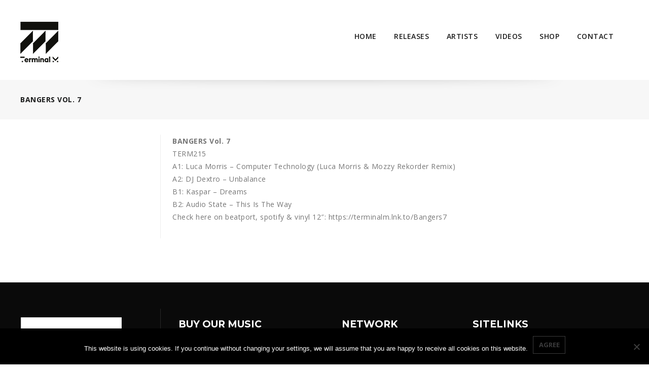

--- FILE ---
content_type: text/html; charset=UTF-8
request_url: https://terminalm.com/portfolio/bangers-vol-7/
body_size: 11838
content:
<!DOCTYPE html>
<!--[if IE 7]>
<html class="ie ie7" lang="de">
<![endif]-->
<!--[if IE 8]>
<html class="ie ie8" lang="de">
<![endif]-->
<!--[if !(IE 7) | !(IE 8) ]><!-->
<html lang="de">
<!--<![endif]-->
<head>
<meta charset="UTF-8">
<meta name="viewport" content="width=device-width,user-scalable=no">
<title>
Bangers Vol. 7 - Terminal M Records</title>

<link rel="profile" href="http://gmpg.org/xfn/11">
<link rel="pingback" href="https://terminalm.com/xmlrpc.php">
<!--[if lt IE 9]>
	<script src="https://terminalm.com/wp-content/themes/arisestore/js/html5.js"></script>
	<![endif]-->
<script type="text/javascript" src="//ajax.googleapis.com/ajax/libs/jquery/2.1.1/jquery.min.js"></script>	

<!--Display favivon -->
<link rel="shortcut icon" type="image/png" href="https://terminalm.com/wp-content/themes/arisestore/templatemela/favicon.ico" />	 
<style>
</style>	
<!--[if lt IE 9]>
		<![endif]-->
<meta name='robots' content='index, follow, max-image-preview:large, max-snippet:-1, max-video-preview:-1' />

	<!-- This site is optimized with the Yoast SEO plugin v23.4 - https://yoast.com/wordpress/plugins/seo/ -->
	<title>Bangers Vol. 7 - Terminal M Records</title>
	<link rel="canonical" href="https://terminalm.com/portfolio/bangers-vol-7/" />
	<meta property="og:locale" content="de_DE" />
	<meta property="og:type" content="article" />
	<meta property="og:title" content="Bangers Vol. 7 - Terminal M Records" />
	<meta property="og:description" content="BANGERS Vol. 7 TERM215 A1: Luca Morris &#8211; Computer Technology (Luca Morris &amp; Mozzy Rekorder Remix) A2: DJ Dextro – Unbalance B1: Kaspar – Dreams B2: Audio State – This Is The Way Check here on beatport, spotify &amp; vinyl 12&#8243;: https://terminalm.lnk.to/Bangers7" />
	<meta property="og:url" content="https://terminalm.com/portfolio/bangers-vol-7/" />
	<meta property="og:site_name" content="Terminal M Records" />
	<meta property="og:image" content="https://terminalm.com/wp-content/uploads/2022/09/TERM215_PS-scaled.jpg" />
	<meta property="og:image:width" content="2560" />
	<meta property="og:image:height" content="2560" />
	<meta property="og:image:type" content="image/jpeg" />
	<meta name="twitter:card" content="summary_large_image" />
	<meta name="twitter:label1" content="Geschätzte Lesezeit" />
	<meta name="twitter:data1" content="1 Minute" />
	<script type="application/ld+json" class="yoast-schema-graph">{"@context":"https://schema.org","@graph":[{"@type":"WebPage","@id":"https://terminalm.com/portfolio/bangers-vol-7/","url":"https://terminalm.com/portfolio/bangers-vol-7/","name":"Bangers Vol. 7 - Terminal M Records","isPartOf":{"@id":"https://terminalm.com/#website"},"primaryImageOfPage":{"@id":"https://terminalm.com/portfolio/bangers-vol-7/#primaryimage"},"image":{"@id":"https://terminalm.com/portfolio/bangers-vol-7/#primaryimage"},"thumbnailUrl":"https://terminalm.com/wp-content/uploads/2022/09/TERM215_PS-scaled.jpg","datePublished":"2022-09-16T10:32:22+00:00","dateModified":"2022-09-16T10:32:22+00:00","breadcrumb":{"@id":"https://terminalm.com/portfolio/bangers-vol-7/#breadcrumb"},"inLanguage":"de","potentialAction":[{"@type":"ReadAction","target":["https://terminalm.com/portfolio/bangers-vol-7/"]}]},{"@type":"ImageObject","inLanguage":"de","@id":"https://terminalm.com/portfolio/bangers-vol-7/#primaryimage","url":"https://terminalm.com/wp-content/uploads/2022/09/TERM215_PS-scaled.jpg","contentUrl":"https://terminalm.com/wp-content/uploads/2022/09/TERM215_PS-scaled.jpg","width":2560,"height":2560},{"@type":"BreadcrumbList","@id":"https://terminalm.com/portfolio/bangers-vol-7/#breadcrumb","itemListElement":[{"@type":"ListItem","position":1,"name":"Home","item":"https://terminalm.com/"},{"@type":"ListItem","position":2,"name":"Bangers Vol. 7"}]},{"@type":"WebSite","@id":"https://terminalm.com/#website","url":"https://terminalm.com/","name":"Terminal M Records","description":"- started in 2000 and still alive!","publisher":{"@id":"https://terminalm.com/#organization"},"potentialAction":[{"@type":"SearchAction","target":{"@type":"EntryPoint","urlTemplate":"https://terminalm.com/?s={search_term_string}"},"query-input":{"@type":"PropertyValueSpecification","valueRequired":true,"valueName":"search_term_string"}}],"inLanguage":"de"},{"@type":"Organization","@id":"https://terminalm.com/#organization","name":"Terminal M Records","url":"https://terminalm.com/","logo":{"@type":"ImageObject","inLanguage":"de","@id":"https://terminalm.com/#/schema/logo/image/","url":"https://terminalm.com/wp-content/uploads/2016/03/logo.png","contentUrl":"https://terminalm.com/wp-content/uploads/2016/03/logo.png","width":150,"height":82,"caption":"Terminal M Records"},"image":{"@id":"https://terminalm.com/#/schema/logo/image/"}}]}</script>
	<!-- / Yoast SEO plugin. -->


<link rel='dns-prefetch' href='//fonts.googleapis.com' />
<link rel="alternate" type="application/rss+xml" title="Terminal M Records &raquo; Feed" href="https://terminalm.com/feed/" />
<script type="text/javascript">
/* <![CDATA[ */
window._wpemojiSettings = {"baseUrl":"https:\/\/s.w.org\/images\/core\/emoji\/15.0.3\/72x72\/","ext":".png","svgUrl":"https:\/\/s.w.org\/images\/core\/emoji\/15.0.3\/svg\/","svgExt":".svg","source":{"concatemoji":"https:\/\/terminalm.com\/wp-includes\/js\/wp-emoji-release.min.js?ver=6.6.4"}};
/*! This file is auto-generated */
!function(i,n){var o,s,e;function c(e){try{var t={supportTests:e,timestamp:(new Date).valueOf()};sessionStorage.setItem(o,JSON.stringify(t))}catch(e){}}function p(e,t,n){e.clearRect(0,0,e.canvas.width,e.canvas.height),e.fillText(t,0,0);var t=new Uint32Array(e.getImageData(0,0,e.canvas.width,e.canvas.height).data),r=(e.clearRect(0,0,e.canvas.width,e.canvas.height),e.fillText(n,0,0),new Uint32Array(e.getImageData(0,0,e.canvas.width,e.canvas.height).data));return t.every(function(e,t){return e===r[t]})}function u(e,t,n){switch(t){case"flag":return n(e,"\ud83c\udff3\ufe0f\u200d\u26a7\ufe0f","\ud83c\udff3\ufe0f\u200b\u26a7\ufe0f")?!1:!n(e,"\ud83c\uddfa\ud83c\uddf3","\ud83c\uddfa\u200b\ud83c\uddf3")&&!n(e,"\ud83c\udff4\udb40\udc67\udb40\udc62\udb40\udc65\udb40\udc6e\udb40\udc67\udb40\udc7f","\ud83c\udff4\u200b\udb40\udc67\u200b\udb40\udc62\u200b\udb40\udc65\u200b\udb40\udc6e\u200b\udb40\udc67\u200b\udb40\udc7f");case"emoji":return!n(e,"\ud83d\udc26\u200d\u2b1b","\ud83d\udc26\u200b\u2b1b")}return!1}function f(e,t,n){var r="undefined"!=typeof WorkerGlobalScope&&self instanceof WorkerGlobalScope?new OffscreenCanvas(300,150):i.createElement("canvas"),a=r.getContext("2d",{willReadFrequently:!0}),o=(a.textBaseline="top",a.font="600 32px Arial",{});return e.forEach(function(e){o[e]=t(a,e,n)}),o}function t(e){var t=i.createElement("script");t.src=e,t.defer=!0,i.head.appendChild(t)}"undefined"!=typeof Promise&&(o="wpEmojiSettingsSupports",s=["flag","emoji"],n.supports={everything:!0,everythingExceptFlag:!0},e=new Promise(function(e){i.addEventListener("DOMContentLoaded",e,{once:!0})}),new Promise(function(t){var n=function(){try{var e=JSON.parse(sessionStorage.getItem(o));if("object"==typeof e&&"number"==typeof e.timestamp&&(new Date).valueOf()<e.timestamp+604800&&"object"==typeof e.supportTests)return e.supportTests}catch(e){}return null}();if(!n){if("undefined"!=typeof Worker&&"undefined"!=typeof OffscreenCanvas&&"undefined"!=typeof URL&&URL.createObjectURL&&"undefined"!=typeof Blob)try{var e="postMessage("+f.toString()+"("+[JSON.stringify(s),u.toString(),p.toString()].join(",")+"));",r=new Blob([e],{type:"text/javascript"}),a=new Worker(URL.createObjectURL(r),{name:"wpTestEmojiSupports"});return void(a.onmessage=function(e){c(n=e.data),a.terminate(),t(n)})}catch(e){}c(n=f(s,u,p))}t(n)}).then(function(e){for(var t in e)n.supports[t]=e[t],n.supports.everything=n.supports.everything&&n.supports[t],"flag"!==t&&(n.supports.everythingExceptFlag=n.supports.everythingExceptFlag&&n.supports[t]);n.supports.everythingExceptFlag=n.supports.everythingExceptFlag&&!n.supports.flag,n.DOMReady=!1,n.readyCallback=function(){n.DOMReady=!0}}).then(function(){return e}).then(function(){var e;n.supports.everything||(n.readyCallback(),(e=n.source||{}).concatemoji?t(e.concatemoji):e.wpemoji&&e.twemoji&&(t(e.twemoji),t(e.wpemoji)))}))}((window,document),window._wpemojiSettings);
/* ]]> */
</script>
<link rel='stylesheet' id='arise_google_fonts-css' href='https://fonts.googleapis.com/css?family=Open+Sans%3A400%2C600%2C700%2C300%7CMontserrat%3A400%2C700&#038;subset=latin%2Clatin-ext&#038;ver=1.0.0' type='text/css' media='all' />
<link rel='stylesheet' id='arise_css_isotope-css' href='https://terminalm.com/wp-content/themes/arisestore/css/isotop-port.css?ver=6.6.4' type='text/css' media='all' />
<link rel='stylesheet' id='arise_custom-css' href='https://terminalm.com/wp-content/themes/arisestore/css/megnor/custom.css?ver=6.6.4' type='text/css' media='all' />
<link rel='stylesheet' id='arise_owl_carousel-css' href='https://terminalm.com/wp-content/themes/arisestore/css/megnor/owl.carousel.css?ver=6.6.4' type='text/css' media='all' />
<link rel='stylesheet' id='arise_shadowbox-css' href='https://terminalm.com/wp-content/themes/arisestore/css/megnor/shadowbox.css?ver=6.6.4' type='text/css' media='all' />
<link rel='stylesheet' id='arise_shortcode_style-css' href='https://terminalm.com/wp-content/themes/arisestore/css/megnor/shortcode_style.css?ver=6.6.4' type='text/css' media='all' />
<link rel='stylesheet' id='arise_animate_min-css' href='https://terminalm.com/wp-content/themes/arisestore/css/megnor/animate.min.css?ver=6.6.4' type='text/css' media='all' />
<link rel='stylesheet' id='arise_tm_css_flexslider-css' href='https://terminalm.com/wp-content/themes/arisestore/css/megnor/tm_flexslider.css?ver=6.6.4' type='text/css' media='all' />
<style id='wp-emoji-styles-inline-css' type='text/css'>

	img.wp-smiley, img.emoji {
		display: inline !important;
		border: none !important;
		box-shadow: none !important;
		height: 1em !important;
		width: 1em !important;
		margin: 0 0.07em !important;
		vertical-align: -0.1em !important;
		background: none !important;
		padding: 0 !important;
	}
</style>
<link rel='stylesheet' id='wp-block-library-css' href='https://terminalm.com/wp-includes/css/dist/block-library/style.min.css?ver=6.6.4' type='text/css' media='all' />
<style id='classic-theme-styles-inline-css' type='text/css'>
/*! This file is auto-generated */
.wp-block-button__link{color:#fff;background-color:#32373c;border-radius:9999px;box-shadow:none;text-decoration:none;padding:calc(.667em + 2px) calc(1.333em + 2px);font-size:1.125em}.wp-block-file__button{background:#32373c;color:#fff;text-decoration:none}
</style>
<style id='global-styles-inline-css' type='text/css'>
:root{--wp--preset--aspect-ratio--square: 1;--wp--preset--aspect-ratio--4-3: 4/3;--wp--preset--aspect-ratio--3-4: 3/4;--wp--preset--aspect-ratio--3-2: 3/2;--wp--preset--aspect-ratio--2-3: 2/3;--wp--preset--aspect-ratio--16-9: 16/9;--wp--preset--aspect-ratio--9-16: 9/16;--wp--preset--color--black: #000000;--wp--preset--color--cyan-bluish-gray: #abb8c3;--wp--preset--color--white: #ffffff;--wp--preset--color--pale-pink: #f78da7;--wp--preset--color--vivid-red: #cf2e2e;--wp--preset--color--luminous-vivid-orange: #ff6900;--wp--preset--color--luminous-vivid-amber: #fcb900;--wp--preset--color--light-green-cyan: #7bdcb5;--wp--preset--color--vivid-green-cyan: #00d084;--wp--preset--color--pale-cyan-blue: #8ed1fc;--wp--preset--color--vivid-cyan-blue: #0693e3;--wp--preset--color--vivid-purple: #9b51e0;--wp--preset--gradient--vivid-cyan-blue-to-vivid-purple: linear-gradient(135deg,rgba(6,147,227,1) 0%,rgb(155,81,224) 100%);--wp--preset--gradient--light-green-cyan-to-vivid-green-cyan: linear-gradient(135deg,rgb(122,220,180) 0%,rgb(0,208,130) 100%);--wp--preset--gradient--luminous-vivid-amber-to-luminous-vivid-orange: linear-gradient(135deg,rgba(252,185,0,1) 0%,rgba(255,105,0,1) 100%);--wp--preset--gradient--luminous-vivid-orange-to-vivid-red: linear-gradient(135deg,rgba(255,105,0,1) 0%,rgb(207,46,46) 100%);--wp--preset--gradient--very-light-gray-to-cyan-bluish-gray: linear-gradient(135deg,rgb(238,238,238) 0%,rgb(169,184,195) 100%);--wp--preset--gradient--cool-to-warm-spectrum: linear-gradient(135deg,rgb(74,234,220) 0%,rgb(151,120,209) 20%,rgb(207,42,186) 40%,rgb(238,44,130) 60%,rgb(251,105,98) 80%,rgb(254,248,76) 100%);--wp--preset--gradient--blush-light-purple: linear-gradient(135deg,rgb(255,206,236) 0%,rgb(152,150,240) 100%);--wp--preset--gradient--blush-bordeaux: linear-gradient(135deg,rgb(254,205,165) 0%,rgb(254,45,45) 50%,rgb(107,0,62) 100%);--wp--preset--gradient--luminous-dusk: linear-gradient(135deg,rgb(255,203,112) 0%,rgb(199,81,192) 50%,rgb(65,88,208) 100%);--wp--preset--gradient--pale-ocean: linear-gradient(135deg,rgb(255,245,203) 0%,rgb(182,227,212) 50%,rgb(51,167,181) 100%);--wp--preset--gradient--electric-grass: linear-gradient(135deg,rgb(202,248,128) 0%,rgb(113,206,126) 100%);--wp--preset--gradient--midnight: linear-gradient(135deg,rgb(2,3,129) 0%,rgb(40,116,252) 100%);--wp--preset--font-size--small: 13px;--wp--preset--font-size--medium: 20px;--wp--preset--font-size--large: 36px;--wp--preset--font-size--x-large: 42px;--wp--preset--spacing--20: 0.44rem;--wp--preset--spacing--30: 0.67rem;--wp--preset--spacing--40: 1rem;--wp--preset--spacing--50: 1.5rem;--wp--preset--spacing--60: 2.25rem;--wp--preset--spacing--70: 3.38rem;--wp--preset--spacing--80: 5.06rem;--wp--preset--shadow--natural: 6px 6px 9px rgba(0, 0, 0, 0.2);--wp--preset--shadow--deep: 12px 12px 50px rgba(0, 0, 0, 0.4);--wp--preset--shadow--sharp: 6px 6px 0px rgba(0, 0, 0, 0.2);--wp--preset--shadow--outlined: 6px 6px 0px -3px rgba(255, 255, 255, 1), 6px 6px rgba(0, 0, 0, 1);--wp--preset--shadow--crisp: 6px 6px 0px rgba(0, 0, 0, 1);}:where(.is-layout-flex){gap: 0.5em;}:where(.is-layout-grid){gap: 0.5em;}body .is-layout-flex{display: flex;}.is-layout-flex{flex-wrap: wrap;align-items: center;}.is-layout-flex > :is(*, div){margin: 0;}body .is-layout-grid{display: grid;}.is-layout-grid > :is(*, div){margin: 0;}:where(.wp-block-columns.is-layout-flex){gap: 2em;}:where(.wp-block-columns.is-layout-grid){gap: 2em;}:where(.wp-block-post-template.is-layout-flex){gap: 1.25em;}:where(.wp-block-post-template.is-layout-grid){gap: 1.25em;}.has-black-color{color: var(--wp--preset--color--black) !important;}.has-cyan-bluish-gray-color{color: var(--wp--preset--color--cyan-bluish-gray) !important;}.has-white-color{color: var(--wp--preset--color--white) !important;}.has-pale-pink-color{color: var(--wp--preset--color--pale-pink) !important;}.has-vivid-red-color{color: var(--wp--preset--color--vivid-red) !important;}.has-luminous-vivid-orange-color{color: var(--wp--preset--color--luminous-vivid-orange) !important;}.has-luminous-vivid-amber-color{color: var(--wp--preset--color--luminous-vivid-amber) !important;}.has-light-green-cyan-color{color: var(--wp--preset--color--light-green-cyan) !important;}.has-vivid-green-cyan-color{color: var(--wp--preset--color--vivid-green-cyan) !important;}.has-pale-cyan-blue-color{color: var(--wp--preset--color--pale-cyan-blue) !important;}.has-vivid-cyan-blue-color{color: var(--wp--preset--color--vivid-cyan-blue) !important;}.has-vivid-purple-color{color: var(--wp--preset--color--vivid-purple) !important;}.has-black-background-color{background-color: var(--wp--preset--color--black) !important;}.has-cyan-bluish-gray-background-color{background-color: var(--wp--preset--color--cyan-bluish-gray) !important;}.has-white-background-color{background-color: var(--wp--preset--color--white) !important;}.has-pale-pink-background-color{background-color: var(--wp--preset--color--pale-pink) !important;}.has-vivid-red-background-color{background-color: var(--wp--preset--color--vivid-red) !important;}.has-luminous-vivid-orange-background-color{background-color: var(--wp--preset--color--luminous-vivid-orange) !important;}.has-luminous-vivid-amber-background-color{background-color: var(--wp--preset--color--luminous-vivid-amber) !important;}.has-light-green-cyan-background-color{background-color: var(--wp--preset--color--light-green-cyan) !important;}.has-vivid-green-cyan-background-color{background-color: var(--wp--preset--color--vivid-green-cyan) !important;}.has-pale-cyan-blue-background-color{background-color: var(--wp--preset--color--pale-cyan-blue) !important;}.has-vivid-cyan-blue-background-color{background-color: var(--wp--preset--color--vivid-cyan-blue) !important;}.has-vivid-purple-background-color{background-color: var(--wp--preset--color--vivid-purple) !important;}.has-black-border-color{border-color: var(--wp--preset--color--black) !important;}.has-cyan-bluish-gray-border-color{border-color: var(--wp--preset--color--cyan-bluish-gray) !important;}.has-white-border-color{border-color: var(--wp--preset--color--white) !important;}.has-pale-pink-border-color{border-color: var(--wp--preset--color--pale-pink) !important;}.has-vivid-red-border-color{border-color: var(--wp--preset--color--vivid-red) !important;}.has-luminous-vivid-orange-border-color{border-color: var(--wp--preset--color--luminous-vivid-orange) !important;}.has-luminous-vivid-amber-border-color{border-color: var(--wp--preset--color--luminous-vivid-amber) !important;}.has-light-green-cyan-border-color{border-color: var(--wp--preset--color--light-green-cyan) !important;}.has-vivid-green-cyan-border-color{border-color: var(--wp--preset--color--vivid-green-cyan) !important;}.has-pale-cyan-blue-border-color{border-color: var(--wp--preset--color--pale-cyan-blue) !important;}.has-vivid-cyan-blue-border-color{border-color: var(--wp--preset--color--vivid-cyan-blue) !important;}.has-vivid-purple-border-color{border-color: var(--wp--preset--color--vivid-purple) !important;}.has-vivid-cyan-blue-to-vivid-purple-gradient-background{background: var(--wp--preset--gradient--vivid-cyan-blue-to-vivid-purple) !important;}.has-light-green-cyan-to-vivid-green-cyan-gradient-background{background: var(--wp--preset--gradient--light-green-cyan-to-vivid-green-cyan) !important;}.has-luminous-vivid-amber-to-luminous-vivid-orange-gradient-background{background: var(--wp--preset--gradient--luminous-vivid-amber-to-luminous-vivid-orange) !important;}.has-luminous-vivid-orange-to-vivid-red-gradient-background{background: var(--wp--preset--gradient--luminous-vivid-orange-to-vivid-red) !important;}.has-very-light-gray-to-cyan-bluish-gray-gradient-background{background: var(--wp--preset--gradient--very-light-gray-to-cyan-bluish-gray) !important;}.has-cool-to-warm-spectrum-gradient-background{background: var(--wp--preset--gradient--cool-to-warm-spectrum) !important;}.has-blush-light-purple-gradient-background{background: var(--wp--preset--gradient--blush-light-purple) !important;}.has-blush-bordeaux-gradient-background{background: var(--wp--preset--gradient--blush-bordeaux) !important;}.has-luminous-dusk-gradient-background{background: var(--wp--preset--gradient--luminous-dusk) !important;}.has-pale-ocean-gradient-background{background: var(--wp--preset--gradient--pale-ocean) !important;}.has-electric-grass-gradient-background{background: var(--wp--preset--gradient--electric-grass) !important;}.has-midnight-gradient-background{background: var(--wp--preset--gradient--midnight) !important;}.has-small-font-size{font-size: var(--wp--preset--font-size--small) !important;}.has-medium-font-size{font-size: var(--wp--preset--font-size--medium) !important;}.has-large-font-size{font-size: var(--wp--preset--font-size--large) !important;}.has-x-large-font-size{font-size: var(--wp--preset--font-size--x-large) !important;}
:where(.wp-block-post-template.is-layout-flex){gap: 1.25em;}:where(.wp-block-post-template.is-layout-grid){gap: 1.25em;}
:where(.wp-block-columns.is-layout-flex){gap: 2em;}:where(.wp-block-columns.is-layout-grid){gap: 2em;}
:root :where(.wp-block-pullquote){font-size: 1.5em;line-height: 1.6;}
</style>
<link rel='stylesheet' id='contact-form-7-css' href='https://terminalm.com/wp-content/plugins/contact-form-7/includes/css/styles.css?ver=6.0' type='text/css' media='all' />
<link rel='stylesheet' id='cookie-notice-front-css' href='https://terminalm.com/wp-content/plugins/cookie-notice/css/front.min.css?ver=2.4.18' type='text/css' media='all' />
<link rel='stylesheet' id='arise_fonts-css' href='//fonts.googleapis.com/css?family=Source+Sans+Pro%3A300%2C400%2C700%2C300italic%2C400italic%2C700italic%7CBitter%3A400%2C700&#038;subset=latin%2Clatin-ext' type='text/css' media='all' />
<link rel='stylesheet' id='arise_font_awesome-css' href='https://terminalm.com/wp-content/themes/arisestore/fonts/css/font-awesome.css?ver=2.09' type='text/css' media='all' />
<link rel='stylesheet' id='arise_style-css' href='https://terminalm.com/wp-content/themes/furniturelayout/style.css?ver=2014-02-01' type='text/css' media='all' />
<script type="text/javascript" id="cookie-notice-front-js-before">
/* <![CDATA[ */
var cnArgs = {"ajaxUrl":"https:\/\/terminalm.com\/wp-admin\/admin-ajax.php","nonce":"8bc918be92","hideEffect":"fade","position":"bottom","onScroll":false,"onScrollOffset":100,"onClick":false,"cookieName":"cookie_notice_accepted","cookieTime":2592000,"cookieTimeRejected":2592000,"globalCookie":false,"redirection":false,"cache":false,"revokeCookies":false,"revokeCookiesOpt":"automatic"};
/* ]]> */
</script>
<script type="text/javascript" src="https://terminalm.com/wp-content/plugins/cookie-notice/js/front.min.js?ver=2.4.18" id="cookie-notice-front-js"></script>
<script type="text/javascript" src="https://terminalm.com/wp-includes/js/jquery/jquery.min.js?ver=3.7.1" id="jquery-core-js"></script>
<script type="text/javascript" src="https://terminalm.com/wp-includes/js/jquery/jquery-migrate.min.js?ver=3.4.1" id="jquery-migrate-js"></script>
<script type="text/javascript" src="https://terminalm.com/wp-content/themes/arisestore/js/megnor/jquery.easypiechart.min.js?ver=6.6.4" id="arise_jquery_easypiechart-js"></script>
<script type="text/javascript" src="https://terminalm.com/wp-content/themes/furniturelayout/js/megnor/custom.js?ver=6.6.4" id="arise_jquery_custom-js"></script>
<script type="text/javascript" src="https://terminalm.com/wp-content/themes/arisestore/js/megnor/owl.carousel.min.js?ver=6.6.4" id="arise_jquery_owlcarousel-js"></script>
<script type="text/javascript" src="https://terminalm.com/wp-content/themes/arisestore/js/megnor/jquery.formalize.min.js?ver=6.6.4" id="arise_jquery_formalize-js"></script>
<script type="text/javascript" src="https://terminalm.com/wp-content/themes/arisestore/js/megnor/respond.min.js?ver=6.6.4" id="arise_jquery_respond-js"></script>
<script type="text/javascript" src="https://terminalm.com/wp-content/themes/arisestore/js/megnor/jquery.validate.js?ver=6.6.4" id="arise_jquery_validate-js"></script>
<script type="text/javascript" src="https://terminalm.com/wp-content/themes/arisestore/js/megnor/shadowbox.js?ver=6.6.4" id="arise_jquery_shadowbox-js"></script>
<script type="text/javascript" src="https://terminalm.com/wp-content/themes/arisestore/js/megnor/jquery.flexslider.js?ver=6.6.4" id="arise_jquery_flexslider-js"></script>
<script type="text/javascript" src="https://terminalm.com/wp-content/themes/arisestore/js/megnor/waypoints.min.js?ver=6.6.4" id="arise_jquery_waypoints-js"></script>
<script type="text/javascript" src="https://terminalm.com/wp-content/themes/arisestore/js/megnor/jquery.megamenu.js?ver=6.6.4" id="arise_jquery_megamenu-js"></script>
<link rel="https://api.w.org/" href="https://terminalm.com/wp-json/" /><link rel="EditURI" type="application/rsd+xml" title="RSD" href="https://terminalm.com/xmlrpc.php?rsd" />
<meta name="generator" content="WordPress 6.6.4" />
<link rel='shortlink' href='https://terminalm.com/?p=5965' />
<link rel="alternate" title="oEmbed (JSON)" type="application/json+oembed" href="https://terminalm.com/wp-json/oembed/1.0/embed?url=https%3A%2F%2Fterminalm.com%2Fportfolio%2Fbangers-vol-7%2F" />
<link rel="alternate" title="oEmbed (XML)" type="text/xml+oembed" href="https://terminalm.com/wp-json/oembed/1.0/embed?url=https%3A%2F%2Fterminalm.com%2Fportfolio%2Fbangers-vol-7%2F&#038;format=xml" />
<meta name="generator" content="/homepages/12/d13577748/htdocs/terminalm/wp-content/themes/arisestore/style.css - " /><link rel="shortcut icon" type="image/png" href="https://terminalm.com/wp-content/themes/arisestore/templatemela/favicon.ico" />		<link href='https://fonts.googleapis.com/css?family=Montserrat' rel='stylesheet' type='text/css' />
	<style type="text/css">
		h1 {	
		font-family:'Montserrat', Arial, Helvetica, sans-serif;
	}	
			h1 {	
		color:#1A1B1B;	
	}	
			h2 {	
		font-family:'Montserrat', Arial, Helvetica, sans-serif;
	}	
			h2 {	
		color:#1A1B1B;	
	}	
			h3 {	
		font-family:'Montserrat', Arial, Helvetica, sans-serif;
	}	
			h3 { color:#1A1B1B;}
			h4 {	
		font-family:'Montserrat', Arial, Helvetica, sans-serif;
	}	
		
		h4 {	
		color:#1A1B1B;	
	}	
			h5 {	
		font-family:'Montserrat', Arial, Helvetica, sans-serif;
	}	
			h5 {	
		color:#1A1B1B;	
	}	
			h6 {	
		font-family:'Montserrat', Arial, Helvetica, sans-serif;
	}	
		
		h6 {	
		color:#1A1B1B;	
	}	
			.home-service h3.widget-title {	
		font-family:'Montserrat', Arial, Helvetica, sans-serif;
	}	
		
	
	a {
		color:#000000;
	}
	a:hover {
		color:#777777;
	}
	.footer a, .site-footer a, .site-footer{
		color:#ACACAC; 
	}
	.footer a:hover, .footer .footer-links li a:hover, .site-footer a:hover{
		color:#FFFFFF;		 
	}
		h3 {	
		font-family:'Montserrat', Arial, Helvetica, sans-serif;	
	}	
		
		.footer-main {	
		font-family:'Open Sans', Arial, Helvetica, sans-serif;	
	}	
		
	
		.site-footer {background-color:rgba(10,10,10,1)}
		
	.navbar, .navbar-mobile {
		background-color:# ;
	}
	
	
	body {
		background-color:#FFFFFF ;
				background-image: url("https://terminalm.com/wp-content/themes/arisestore/images/megnor/colorpicker/pattern/body-bg.png");
		background-position:top left ;
		background-repeat:repeat;
		background-attachment:scroll;
					
		color:#767676;
	} 
	
	.topbar-main,.contact-phone,.cal-us{ color:#4F4F4F; }
	.topbar-main a,.header-menu-links li a,.header_logout a{ color:#000000; }
	.topbar-main a:hover,.header-menu-links li a:hover,.header_logout a:hover{ color:#B6B6B6; }
	
	.mega-menu ul li a{color:#1C1C1C; }
	.mega-menu ul li a:hover{color:#B6B6B6; }
	
	
		.site-header{background:rgba(255,255,255,0.1)}
		
	
	
	
	.site-header {
		background-color:#;
			} 
	
			.main-navigation {background-color:transparent;}
		
		
		body {	
		font-family: 'Open Sans', Arial, Helvetica, sans-serif;	
	}
	
			
	
			.topbar-outer{background-color:transparent;}
		
	
	.widget button, .widget input[type="button"], 
.widget input[type="reset"], .widget input[type="submit"], 
a.button, button, .contributor-posts-link, input[type="button"], 
input[type="reset"], input[type="submit"], .button_content_inner a,
.woocommerce #content input.button, .woocommerce #respond input#submit, 
.woocommerce a.button, .woocommerce button.button, .woocommerce input.button, 
.woocommerce-page #content input.button, .woocommerce-page #respond input#submit, 
.woocommerce-page a.button, .woocommerce-page button.button, 
.woocommerce-page input.button,.woocommerce ul.products li.product .product_type_simple, .woocommerce-page ul.products li.product .product_type_simple, 
.woocommerce ul.products li.product .product_type_grouped, .woocommerce-page ul.products li.product .product_type_grouped, 
.woocommerce ul.products li.product .product_type_external, .woocommerce-page ul.products li.product .product_type_external,
.woocommerce ul.products li.product .product_type_variable, .woocommerce-page ul.products li.product .product_type_variable{	
		
		background:transparent;
}



	
	
		.widget input[type="button"]:hover,.widget input[type="button"]:focus,.widget input[type="reset"]:hover,.widget input[type="reset"]:focus,.widget input[type="submit"]:hover,.widget input[type="submit"]:focus,a.button:hover,a.button:focus,button:hover,button:focus,.contributor-posts-link:hover,input[type="button"]:hover,input[type="button"]:focus,input[type="reset"]:hover,input[type="reset"]:focus,input[type="submit"]:hover,input[type="submit"]:focus,.calloutarea_button a.button:hover,.calloutarea_button a.button:focus,.button_content_inner a:hover,.button_content_inner a:focus,.woocommerce #content input.button:hover, .woocommerce #respond input#submit:hover, .woocommerce a.button:hover, .woocommerce button.button:hover, .woocommerce input.button:hover, .woocommerce-page #content input.button:hover, .woocommerce-page #respond input#submit:hover, .woocommerce-page a.button:hover, .woocommerce-page button.button:hover, .woocommerce-page input.button:hover,.woocommerce #content input.button.disabled,.woocommerce #content input.button:disabled,.woocommerce #respond input#submit.disabled,.woocommerce #respond input#submit:disabled,.woocommerce a.button.disabled,.woocommerce a.button:disabled,.woocommerce button.button.disabled,.woocommerce button.button:disabled,.woocommerce input.button.disabled,.woocommerce input.button:disabled,.woocommerce-page #content input.button.disabled,.woocommerce-page #content input.button:disabled,.woocommerce-page #respond input#submit.disabled,.woocommerce-page #respond input#submit:disabled,.woocommerce-page a.button.disabled,.woocommerce-page a.button:disabled,.woocommerce-page button.button.disabled,.woocommerce-page button.button:disabled,.woocommerce-page input.button.disabled,.woocommerce-page input.button:disabled,.woocommerce #content table.cart .checkout-button:hover,.woocommerce ul.products li.product:hover .product_type_simple, .woocommerce-page ul.products li.product:hover .product_type_simple, .woocommerce ul.products li.product:hover .product_type_grouped, .woocommerce-page ul.products li.product:hover .product_type_grouped, .woocommerce ul.products li.product:hover .product_type_external, .woocommerce-page ul.products li.product:hover .product_type_external, .woocommerce ul.products li.product:hover .product_type_variable, .woocommerce-page ul.products li.product:hover .product_type_variable
	{
		background:rgba(59,59,60,1);
	}
		

	
	
</style>
<!-- All in one Favicon 4.8 --><link rel="icon" href="https://terminalm.com/wp-content/uploads/2017/05/TERMINAL-M_LOGO_small.png" type="image/png"/>
		<style type="text/css" id="wp-custom-css">
			.portfolio_4column li, .portfolio_four {
	letter-spacing: 0px
}

		</style>
		 
</head>
<body class="portfolio-template-default single single-portfolio postid-5965 cookies-not-set masthead-fixed singular shop-left-sidebar">


<div id="page" class="hfeed site">
<!-- Header -->

<header id="masthead" class="site-header header " role="banner">
  <div class="site-header-main">
  	<div class="site-header-inner">
		<div class="site-header-inner-outer">
	  <div class="header_left">
		        <a href="https://terminalm.com/" title="Terminal M Records" rel="home">
        <img alt="Arise" src="https://terminalm.com/wp-content/uploads/2017/05/TERMINAL-M_LOGO_small.png" />        </a>
                	
		</div>		 
      <div class="header_right">	
	  			 <div class="navigation-menu navigation-block ">
	 					 <div id="navbar" class="header-bottom navbar default">
							<nav id="site-navigation" class="navigation main-navigation" role="navigation">									
								<h3 class="menu-toggle">Menu</h3>
								<a class="screen-reader-text skip-link" href="#content" title="Skip to content">Skip to content</a>	
								<div class="mega-menu">
									<div class="menu-header-top-links-container"><ul id="menu-header-top-links" class="mega"><li id="menu-item-4575" class="menu-item menu-item-type-post_type menu-item-object-page menu-item-home menu-item-4575"><a href="https://terminalm.com/">Home</a></li>
<li id="menu-item-4578" class="menu-item menu-item-type-post_type menu-item-object-page menu-item-4578"><a href="https://terminalm.com/releases/">Releases</a></li>
<li id="menu-item-4663" class="menu-item menu-item-type-post_type menu-item-object-page menu-item-4663"><a href="https://terminalm.com/artists/">Artists</a></li>
<li id="menu-item-4730" class="menu-item menu-item-type-post_type menu-item-object-page menu-item-4730"><a href="https://terminalm.com/videos/">Videos</a></li>
<li id="menu-item-5415" class="menu-item menu-item-type-custom menu-item-object-custom menu-item-5415"><a target="_blank" rel="noopener" href="https://monikakruse.bigcartel.com/">Shop</a></li>
<li id="menu-item-4588" class="menu-item menu-item-type-post_type menu-item-object-page menu-item-4588"><a href="https://terminalm.com/contact/">Contact</a></li>
</ul></div>								</div>	
														
							</nav><!-- #site-navigation -->
						</div>
				</div>	
				<div class="rightinnerconnete">
					<div class="inner-left">
								
					<div class="header_cart headercart-block">
									
						</div>
					</div>
					<div class="inner-right">						
						
								

	
      </div>
	  			</div>
				
	
    <!-- End header-main -->
  </div>
  <!-- End site-main -->	
  		</div>
		</div>
	</div>
</header>
<!-- #masthead -->
<!-- Center -->
<div id="main" class="site-main ">
<div class="main_inner">
	 <!-- Start main slider -->
							<!-- End main slider -->

		<div class="main-content-inner ">
	<!--Start #primary-->
<div class="content-container">
<div id="primary" class="site-content">
  <!--Start #content-->
  <div id="content" role="main">  
  <div class="page-title">
  <div class="page-title-inner">
    <h1 class="entry-title-main">
Bangers Vol. 7    </h1>
    <div class="breadcrumbs">
      </div>
  </div>
</div>
  
        <div id="post-5965" class="post-5965 portfolio type-portfolio status-publish has-post-thumbnail hentry portfolio_categories-releases">
      <div class="entry-content">
        <p><strong>BANGERS Vol. 7</strong></p>
<p>TERM215</p>
<p>A1: Luca Morris &#8211; Computer Technology (Luca Morris &amp; Mozzy Rekorder Remix)</p>
<p>A2: DJ Dextro – Unbalance</p>
<p>B1: Kaspar – Dreams</p>
<p>B2: Audio State – This Is The Way</p>
<p>Check here on beatport, spotify &amp; vinyl 12&#8243;: <a class="qi72231t nu7423ey n3hqoq4p r86q59rh b3qcqh3k fq87ekyn bdao358l fsf7x5fv rse6dlih s5oniofx m8h3af8h l7ghb35v kjdc1dyq kmwttqpk srn514ro oxkhqvkx rl78xhln nch0832m cr00lzj9 rn8ck1ys s3jn8y49 icdlwmnq cxfqmxzd ezidihy3" tabindex="0" role="link" href="https://terminalm.lnk.to/Bangers7?fbclid=IwAR2VieTkmocEV3nvQCABf7vTC7SCRjuPrr5aWYA-pqC9smSRK8zv-qsiiyE" target="_blank" rel="nofollow noopener">https://terminalm.lnk.to/Bangers7</a></p>
              </div>
      <!-- .entry-content -->
      <div class="entry-utility-port">
              </div>
      <!-- .entry-utility -->
          </div>
    <!-- #post-## -->
      </div>
  <!-- End #content -->
</div>
<!-- End #primary-->
<div id="secondary">
    </div>
<!-- #secondary --></div>
</div>
<!-- .main-content-inner -->
</div>
<!-- .main_inner -->
</div>
<!-- #main -->
<footer id="colophon" class="site-footer" role="contentinfo">
	
   <div class="footer_inner">
   <div class="footer_inner_sub">
   <div class="footer-widget-left">
     <div id="first" class="first-widget footer-widget">
    <aside id="text-2" class="widget widget_text">			<div class="textwidget"><p><img src="https://terminalm.com/wp-content/uploads/2017/03/TERMINAL-M_LOGO_w.png" alt="" width="200" height="213" class="alignnone size-full wp-image-5364" /></a></p>
</div>
		</aside>  </div>
  <!-- #first .widget-area -->
    </div>
        <div class="footer-widget-right">
<div id="footer-widget-area">
    <div id="second" class="second-widget footer-widget">
    <aside id="text-3" class="widget widget_text"><h3 class="widget-title">Buy Our Music</h3>			<div class="textwidget"><p><a href="https://pro.beatport.com/label/terminal-m/572" target="_blank" rel="noopener">Beatport</a><br />
<a href="https://itunes.apple.com/de/album/15-years-terminal-m-sides/id1067385278" target="_blank" rel="noopener">iTunes</a><br />
<a href="http://www.amazon.de/s/ref=sr_nr_n_2?fst=as%3Aoff&rh=n%3A255882%2Cn%3A255883%2Ck%3ATerminal+M&keywords=Terminal+M&ie=UTF8&qid=1459366866&rnid=542676" target="_blank" rel="noopener">Amazon</a><br />
<a href="http://www.deejay.de/terminal+m" target="_blank" rel="noopener">deejay.de</a></p>
</div>
		</aside>  </div>
  <!-- #second .widget-area -->
      <div id="third" class="third-widget footer-widget">
    <aside id="text-4" class="widget widget_text"><h3 class="widget-title">Network</h3>			<div class="textwidget"><p><a href="https://www.facebook.com/TerminalMRecords/" target="_blank" rel="noopener">Facebook</a><br />
<a href="https://soundcloud.com/terminalm" target="_blank" rel="noopener">Soundcloud</a><br />
<a href="https://twitter.com/terminalm" target="_blank" rel="noopener">Twitter</a><br />
<a href="https://www.youtube.com/user/TerminalMOfficial" target="_blank" rel="noopener">Youtube</a></p>
</div>
		</aside>  </div>
  <!-- #third .widget-area -->
      <div id="fourth" class="fourth-widget footer-widget">
    <aside id="nav_menu-6" class="widget widget_nav_menu"><h3 class="widget-title">SITELINKS</h3><div class="menu-menu-footer-small-container"><ul id="menu-menu-footer-small" class="menu"><li id="menu-item-5100" class="menu-item menu-item-type-post_type menu-item-object-page menu-item-5100"><a href="https://terminalm.com/artists/">Artists</a></li>
<li id="menu-item-5101" class="menu-item menu-item-type-post_type menu-item-object-page menu-item-5101"><a href="https://terminalm.com/releases/">Releases</a></li>
<li id="menu-item-5102" class="menu-item menu-item-type-post_type menu-item-object-page menu-item-5102"><a href="https://terminalm.com/videos/">Videos</a></li>
<li id="menu-item-5416" class="menu-item menu-item-type-custom menu-item-object-custom menu-item-5416"><a target="_blank" rel="noopener" href="https://monikakruse.bigcartel.com/">Shop</a></li>
</ul></div></aside>  </div>
  <!-- #fourth .widget-area -->
     </div>
  <div class="footer-bottom">
	<div class="footer-bottom-container">	
	   <div class="footer_bottom_left">
			  <div class="footer-menu-links">
				<ul id="menu-menu-footer" class="footer-menu"><li id="menu-item-4811" class="menu-item menu-item-type-post_type menu-item-object-page menu-item-4811"><a href="https://terminalm.com/agb/">AGB</a></li>
<li id="menu-item-4810" class="menu-item menu-item-type-post_type menu-item-object-page menu-item-4810"><a href="https://terminalm.com/impressum/">Impressum</a></li>
<li id="menu-item-4818" class="menu-item menu-item-type-post_type menu-item-object-page menu-item-4818"><a href="https://terminalm.com/datenschutz/">Datenschutz</a></li>
<li id="menu-item-4812" class="menu-item menu-item-type-post_type menu-item-object-page menu-item-4812"><a href="https://terminalm.com/contact/">Kontakt</a></li>
</ul>			  </div>
			  <!-- #footer-menu-links -->
			  <div class="site-info">   &copy; 2026 <a href="https://terminalm.com/impressum" target="_blank" title="Terminal M Records" rel="home">Terminal M Records				</a>
							  </div>
			</div>
			  	    
</div>	<!-- .footer-bottom -->	 
	  </div>
  </div>
    </div>
	</div>
  <!--. Footer inner -->
</footer>
<!-- #colophon -->
</div>
<!-- #page -->
<div class="backtotop"><a style="display: none;" id="to_top" href="#"></a></div>
<link rel='stylesheet' id='responsive-css' href='https://terminalm.com/wp-content/themes/furniturelayout/responsive.css?ver=6.6.4' type='text/css' media='all' />
<script type="text/javascript" src="https://terminalm.com/wp-includes/js/dist/hooks.min.js?ver=2810c76e705dd1a53b18" id="wp-hooks-js"></script>
<script type="text/javascript" src="https://terminalm.com/wp-includes/js/dist/i18n.min.js?ver=5e580eb46a90c2b997e6" id="wp-i18n-js"></script>
<script type="text/javascript" id="wp-i18n-js-after">
/* <![CDATA[ */
wp.i18n.setLocaleData( { 'text direction\u0004ltr': [ 'ltr' ] } );
/* ]]> */
</script>
<script type="text/javascript" src="https://terminalm.com/wp-content/plugins/contact-form-7/includes/swv/js/index.js?ver=6.0" id="swv-js"></script>
<script type="text/javascript" id="contact-form-7-js-translations">
/* <![CDATA[ */
( function( domain, translations ) {
	var localeData = translations.locale_data[ domain ] || translations.locale_data.messages;
	localeData[""].domain = domain;
	wp.i18n.setLocaleData( localeData, domain );
} )( "contact-form-7", {"translation-revision-date":"2024-11-18 03:02:02+0000","generator":"GlotPress\/4.0.1","domain":"messages","locale_data":{"messages":{"":{"domain":"messages","plural-forms":"nplurals=2; plural=n != 1;","lang":"de"},"This contact form is placed in the wrong place.":["Dieses Kontaktformular wurde an der falschen Stelle platziert."],"Error:":["Fehler:"]}},"comment":{"reference":"includes\/js\/index.js"}} );
/* ]]> */
</script>
<script type="text/javascript" id="contact-form-7-js-before">
/* <![CDATA[ */
var wpcf7 = {
    "api": {
        "root": "https:\/\/terminalm.com\/wp-json\/",
        "namespace": "contact-form-7\/v1"
    }
};
/* ]]> */
</script>
<script type="text/javascript" src="https://terminalm.com/wp-content/plugins/contact-form-7/includes/js/index.js?ver=6.0" id="contact-form-7-js"></script>
<script type="text/javascript" src="https://terminalm.com/wp-content/themes/arisestore/js/functions.js?ver=2014-02-01" id="arise_script-js"></script>
<script type="text/javascript" src="https://terminalm.com/wp-content/themes/arisestore/js/navigation.js?ver=1.0" id="arise_navigation-js"></script>
<script type="text/javascript" src="https://terminalm.com/wp-content/themes/arisestore/js/megnor/jquery.jqtransform.js?ver=6.6.4" id="arise_jquery_jqtransform-js"></script>
<script type="text/javascript" src="https://terminalm.com/wp-content/themes/arisestore/js/megnor/jquery.jqtransform.script.js?ver=6.6.4" id="arise_jquery_jqtransform_script-js"></script>
<script type="text/javascript" src="https://terminalm.com/wp-content/themes/arisestore/js/megnor/jquery.custom.min.js?ver=6.6.4" id="arise_jquery_custom_script-js"></script>
<script type="text/javascript" src="https://terminalm.com/wp-content/themes/arisestore/js/jquery.isotope.min.js?ver=6.6.4" id="arise_jquery_isotope-js"></script>
<script type="text/javascript" src="https://terminalm.com/wp-content/themes/arisestore/js/megnor/megnor.min.js?ver=6.6.4" id="arise_jquery_megnor-js"></script>
<script type="text/javascript" src="https://terminalm.com/wp-content/themes/arisestore/js/megnor/carousel.min.js?ver=6.6.4" id="arise_jquery_carousel-js"></script>
<script type="text/javascript" src="https://terminalm.com/wp-content/themes/arisestore/js/megnor/jquery.inview.js?ver=6.6.4" id="arise_jquery_inview-js"></script>
<script type="text/javascript" src="https://terminalm.com/wp-content/themes/arisestore/js/megnor/easyResponsiveTabs.js?ver=6.6.4" id="arise_easyResponsiveTabs-js"></script>
<script type="text/javascript" src="https://terminalm.com/wp-content/themes/arisestore/js/megnor/jquery.treeview.js?ver=6.6.4" id="arise_jtree_min-js"></script>
<script type="text/javascript" src="https://terminalm.com/wp-content/themes/arisestore/js/megnor/jquery.jscroll.min.js?ver=6.6.4" id="arise_jquery_scroll-min-js"></script>
<script type="text/javascript" src="https://terminalm.com/wp-content/themes/arisestore/js/megnor/parallex.js?ver=6.6.4" id="arise_jquery_parallex-js"></script>
<script type="text/javascript" src="https://terminalm.com/wp-content/themes/arisestore/js/megnor/countUp.js?ver=6.6.4" id="arise_jquery_counter-js"></script>
<script type="text/javascript" src="https://terminalm.com/wp-content/themes/arisestore/js/html5.js?ver=6.6.4" id="arise_html5-js"></script>

		<!-- Cookie Notice plugin v2.4.18 by Hu-manity.co https://hu-manity.co/ -->
		<div id="cookie-notice" role="dialog" class="cookie-notice-hidden cookie-revoke-hidden cn-position-bottom" aria-label="Cookie Notice" style="background-color: rgba(0,0,0,1);"><div class="cookie-notice-container" style="color: #fff"><span id="cn-notice-text" class="cn-text-container">This website is using cookies. If you continue without changing your settings, we will assume that you are happy to receive all cookies on this website.</span><span id="cn-notice-buttons" class="cn-buttons-container"><a href="#" id="cn-accept-cookie" data-cookie-set="accept" class="cn-set-cookie cn-button cn-button-custom button" aria-label="Agree">Agree</a></span><span id="cn-close-notice" data-cookie-set="accept" class="cn-close-icon" title="Nein"></span></div>
			
		</div>
		<!-- / Cookie Notice plugin --></body></html>

--- FILE ---
content_type: text/css
request_url: https://terminalm.com/wp-content/themes/arisestore/css/megnor/custom.css?ver=6.6.4
body_size: 2138
content:
.tm-hide {
    opacity: 0;
  /*  filter: alpha(opacity=0);*/
    cursor: pointer;
	filter: opacity(0%);
	position:absolute;
	left:0;
	top:0;
}
.tm-checkbox {
    background: transparent url("../../images/megnor/check-box.png") -2px -37px no-repeat;
    display: inline-block;
    width: 15px;
    height: 15px;
    cursor: pointer;
	position:relative;
	vertical-align: -3px;
}
.tm-radio {
    background: transparent url("../../images/megnor/check-box.png") 8px -295px no-repeat;
    display: inline-block;
    padding: 2px;
    cursor: pointer;
}
.tm-checked {
    background-position: -74px -37px;
    cursor: pointer;
}
.tm-selected {
    background-position:-65px -294px;
    cursor: pointer;
}
.ie7 .tm-checkbox-green,.ie8 .tm-checkbox-green,.ie9 .tm-checkbox-green	,
.ie7 .tm-checkbox, .ie8 .tm-checkbox,.ie9 .tm-checkbox,
.ie7 .tm-radio,.ie8 .tm-radio,.ie9 .tm-radio {
    display: inline;
    zoom: 1;
}
.tm-checked-green {
    background-position: 0 -18px;
}
.ie7 .tm-checkbox, .ie8 .tm-checkbox,.ie9 .tm-checkbox,
.ie7 .tm-radio,.ie8 .tm-radio,.ie9 .tm-radio {
    height: 18px;
    float: left;
}
/* Custom Select*/
select.hasCustomSelect {
    z-index: 9;
    cursor: pointer;
    display: inline-block !important;
}
span.customSelect {
    background-color: #ffffff;
    border: 1px solid #D5D5D5;
    padding: 3px 10px;
    text-align: left;
    text-decoration: none;
    white-space: nowrap;
}
.chzn-container {
    display: none !important;
    opacity: 0 !important;
}
#customer_details span.country_select.country_select {
    width: 100%;
}
.jigoshop-checkout #billing-country {
    margin-bottom: 35px;
}
.shipping_calculator .customSelect.country_to_state {
    margin-bottom: 0;
}
span.customSelect.changed {
    background-color: #f0dea4;
}
.customSelectOpen {
    -moz-box-shadow: #bbb 0 0 3px;
    -webkit-box-shadow: #bbb 0 0 3px;
    box-shadow: #bbb 0 0 3px;
}
.customSelectInner {
    background: url('../../images/megnor/down_arrow.png') no-repeat center right;
	padding-right: 20px;
}
.customSelectOpen .customSelectInner {
    background: url('../../images/megnor/up_arrow.png') no-repeat center right;
}

--- FILE ---
content_type: text/css
request_url: https://terminalm.com/wp-content/themes/arisestore/css/megnor/owl.carousel.css?ver=6.6.4
body_size: 6448
content:
/*
* 	Owl Carousel Owl Demo Theme 
*	v1.3.2
*/
.owl-theme .owl-controls {	  
}
/* Styling Next and Prev buttons */
.owl-theme .owl-controls .owl-buttons div {
    -webkit-tap-highlight-color: rgba(0, 0, 0, 0);
    display: block;
    height: 40px;        
    width: 37px;
    cursor: pointer;
    color: transparent;
	top:3px;
	position:relative;
	}
.owl-theme .owl-controls .owl-buttons div.owl-prev {
    background: url("../../images/megnor/arrow.png") no-repeat scroll 0px 0 transparent;
    float:left;
}
.owl-theme .owl-controls .owl-buttons div.owl-prev:hover {
    background-position: -50px 0;
    text-decoration: none;
	 
}
.owl-theme .owl-controls .owl-buttons div.owl-next {
    background: url("../../images/megnor/arrow.png") no-repeat scroll -150px 0px transparent;
   float:right;
}
.owl-theme .owl-controls .owl-buttons div.owl-next:hover {
    background-position: -100px 0;
    text-decoration: none;
}

.testimonials-container .owl-theme .owl-controls .owl-buttons div {
    bottom: -15px;
    top: auto;
}
.testimonials-container .owl-theme .owl-controls .owl-buttons div.owl-prev {
    right: 50%;
}
.testimonials-container .owl-theme .owl-controls .owl-buttons div.owl-next {
    right: 42%;
}

/* Clickable class fix problem with hover on touch devices */
/* Use it for non-touch hover action */
.owl-theme .owl-controls.clickable .owl-buttons div:hover {
}
/* Styling Pagination*/
.owl-theme .owl-controls .owl-page {
    display: inline-block;    
}
.owl-theme .owl-controls .owl-page span {
    display: block;
    width: 10px;
    height: 10px;
    margin: 5px;
	border:2px solid #acacac;
    background:transparent;
}
.owl-theme .owl-controls .owl-page.active span,
.owl-theme .owl-controls.clickable .owl-page:hover span {
     background:transparent ;
	 border:2px solid #000;
}


.home-blog .owl-theme .owl-controls .owl-page span {   
    background: url("../../images/megnor/blog-bullate.png") no-repeat scroll 0 0 transparent;
}
.home-blog .owl-theme .owl-controls .owl-page.active span,
.home-blog .owl-theme .owl-controls.clickable .owl-page:hover span {
     background: url("../../images/megnor/blog-bullate.png") no-repeat scroll 0 -41px transparent;
}

/* If PaginationNumbers is true */
.owl-theme .owl-controls .owl-page span.owl-numbers {
    height: auto;
    width: auto;
    color: #FFF;
    padding: 2px 10px;
    font-size: 12px;
    -webkit-border-radius: 30px;
    -moz-border-radius: 30px;
    border-radius: 30px;
}
.owl-pagination {
    margin: 0;
    text-align: center;
}
/* preloading images */
.owl-item.loading {
    min-height: 150px;
    background: url(../../images/owl/AjaxLoader.gif) no-repeat center center;
}
/* clearfix */
.owl-carousel .owl-wrapper:after {
    content: ".";
    display: block;
    clear: both;
    visibility: hidden;
    line-height: 0;
    height: 0;
}
/* display none until init */
.owl-carousel {
    display: none;
    position: relative;
    width: 100%;
    -ms-touch-action: pan-y;
}
.owl-carousel .owl-wrapper {
    display: none;
    position: relative;
    -webkit-transform: translate3d(0px, 0px, 0px);
}
.owl-carousel .owl-wrapper-outer {
    overflow: hidden;
    position: relative;
    width: 100%;
}
.owl-carousel .owl-wrapper-outer.autoHeight {
    -webkit-transition: height 500ms ease-in-out;
    -moz-transition: height 500ms ease-in-out;
    -ms-transition: height 500ms ease-in-out;
    -o-transition: height 500ms ease-in-out;
    transition: height 500ms ease-in-out;
}
.owl-carousel .owl-item {
    float: left;
}
.owl-controls .owl-page,
.owl-controls .owl-buttons div {
    cursor: pointer;
}
.owl-controls {
       background: transparent url("../../images/megnor/title.png") no-repeat scroll center center;
    margin-bottom: 20px;
    position: absolute;
    text-align: center;
    top: -57px;
    width: 100%;
}
.testimonial-carousel .owl-controls {bottom:0; top:auto;}

/* mouse grab icon */
.grabbing {
    cursor: url("../../images/owl/grabbing.png") 8 8, move;
}
/* fix */
.owl-carousel  .owl-wrapper,
.owl-carousel  .owl-item {
    -webkit-backface-visibility: hidden;
    -moz-backface-visibility: hidden;
    -ms-backface-visibility: hidden;
    -webkit-transform: translate3d(0,0,0);
    -moz-transform: translate3d(0,0,0);
    -ms-transform: translate3d(0,0,0);
}
.owl-carousel {
    position: relative;
}
/*==  Recent Portfolio Slider ==*/
.portfolio-container, #latest_news {
    margin: 0 auto;
}
.portfolio-container .owl-theme .owl-controls .owl-buttons div {
    height: 43px;
    top: 40%;
    width: 43px;
}
.portfolio-container .owl-controls .owl-buttons div.owl-prev {
    background: url("../../images/megnor/sprite.png") no-repeat scroll -31px -3px transparent;
    left: -55px;
    right: auto;
}
.portfolio-container .owl-controls .owl-buttons div.owl-prev:hover {
    background-position: -31px -49px;
    text-decoration: none;
}
.portfolio-container .owl-controls .owl-buttons div.owl-next {
    background: url("../../images/megnor/sprite.png") no-repeat scroll -74px -3px transparent;
    left: auto;
    right: -55px;
}
.portfolio-container .owl-controls .owl-buttons div.owl-next:hover {
    background-position: -74px -49px;
    text-decoration: none;
}
#woo-products .owl-theme .owl-controls .owl-buttons div{
	position:relative;	
	display:inline-block;
	top:3px;
	right:0;
}
#woo-products .owl-buttons, #blog-posts-products .owl-controls .owl-buttons, #brand-products .owl-controls .owl-buttons, .upsells.products .owl-controls .owl-buttons, .related.products .owl-controls .owl-buttons,  .cross-sells .owl-controls .owl-buttons,
#team-posts-products .owl-buttons{	
  	background:#fff;
    margin: 0 auto;
    width: 78px;
	display:inline-block;
}

#woo-products .owl-theme .owl-controls, #blog-posts-products .owl-controls, #brand-products .owl-controls, .upsells.products .owl-theme .owl-controls, .related.products .owl-theme .owl-controls, .cross-sells .owl-theme .owl-controls {   
   /* display: inline-block;
    left: 0;
    margin: 0 auto;
    position: absolute;
    right: 0;
    text-align: center;
    top: -60px;
    width: 392px;
	background:url("../../images/megnor/title.png") center 12px repeat-x;*/
}

.fashion-category .owl-theme .owl-controls {
    left: -21%;
    position: absolute;
    right: auto;
    top: 130px;
    width: 50px;
}

--- FILE ---
content_type: text/css
request_url: https://terminalm.com/wp-content/themes/furniturelayout/responsive.css?ver=6.6.4
body_size: 9684
content:
/**
* 8.0 Media Queries
* ----------------------------------------------------------------------------
*/


@import url("../arisestore/responsive.css");

@media only screen and (max-width: 1680px){

/*******************Slider****************/
.header_cart .togg #shopping_cart{padding:20px;}
.header-search{padding:10px 10px 10px 5px;}
.my_account, .my_logout, .my_login{padding:0;}


}
@media only screen and (min-width: 1060px) and (max-width: 1480px){


/********Width**********/
.page-title-inner{width: 1200px;}

/*****************Header******************/

/*******************Body****************/
.tm_banner.sub1 ,.tm_banner.sub6 ,.tm_banner.sub2 ,.tm_banner.sub3,.tm_banner.sub5{margin:0 0 26px;}
.aboutus .two_fifth { margin: 0 36px 0 0;}

/******************Footer**************/	

} 

@media only screen and (max-width: 1250px){
.content-container {    background: transparent url("images/megnor/border.png") repeat-y scroll 260px 0; }

.site-header-main ,.page-title-inner {    margin: 0 auto;    width: 1130px;}
.header_right {    margin-right: 0px; }
/******************Menu**********************/
.rightinnerconnete {    float: none;    position: absolute;    right: 0;    top: 50px;}
.header_right {    float: right;    margin-top: 20px;    text-align: center;    width: 100%;	border-top: 1px solid #eee;}
.site-header-inner-outer{   padding: 43px 0 0px;}
.mega-menu ul li.mega-hover .sub-container{top:59px !important;}
.header_cart .togg .widget.widget_shopping_cart , .header-search .woocommerce-product-search, .header-search .search-form{top:77px;}
/*******************Slider****************/

/***********Single Product Page***************/

/*******************Body****************/
.tm_banner.sub1 ,.tm_banner.sub6 ,.tm_banner.sub2 ,.tm_banner.sub5{margin:0 0 26px;}
.tm_banner.sub3{margin:0;}

.one_third.subbannerleft, .one_third.subbannerright {    margin: 0;    width: 28.5%;}
.one_third.subbannercenter {    margin: 0 15px;}

/*********************Footer****************/
#footer-widget-area .third-widget {    width: 220px;}
.footer_bottom_left{width:74%;}
.footer_bottom_right{width:21%;}
#footer-widget-area .third-widget {    width: 193px;}
/*********Other Page*************/
.aboutus .two_fifth { margin: 0 36px 0 0;}
/* ShortCode Pages*/

}

@media only screen and (max-width: 1150px){

.content-container {    background: transparent url("images/megnor/border.png") repeat-y scroll 216px 0;}

/*****************Header******************/
.mega-menu ul li a {    padding: 20px 10px;}

/*******Shop Page**********/

/*************Sub Banner*******/

/******************Products ********************/

/*****************Gallery****************/

/*******Other Pages**********/

/*Shortcode PAge*/

/*********************Footer****************/

.aboutus .two_fifth {    margin: 0 45px 0 0;}

}




@media only screen and (min-width: 980px) and (max-width: 1149px) {

.site-header-main, .page-title-inner{width:940px;}
/*****************Header******************/

/********************Menu*******************/

/*******************Body****************/


.aboutus .three_fifth {    width: 66%;}
.aboutus .two_fifth {    margin: 0 37px 0 0;}
/******************Products ********************/

/*********************Footer******************/
.footer_bottom_left{width:70%;}
.footer_bottom_right{width:25%;}


}
@media only screen and (max-width: 1059px){	
.site-header-main {    margin: 0 auto;    width: 940px;}
.one_third.subbannerleft, .one_third.subbannerright {    margin: 0;    width: 28.1%;}
#footer-widget-area .third-widget {    width: 193px;}
.style-2 .blog-posts-content .post-title ,.style-2 .blog-posts-content .post-description{margin-top:0; }
.style-2 .blog-posts-content .raedmore{   padding: 1px 0 10px;}
.style-2 .post-content-inner .postcontent {    padding: 22px;}

}

@media only screen and (max-width: 979px){	
.content-container{background:none;}
.site-header-main {    margin: 0 auto;    width: 724px; }
.page-title-inner {    width: 724px;}

/*****************Header******************/
.header_left {    float: left;}

/********************Menu*******************/
#site-navigation h3,.menu-toggle::before{color:#000;}
.navigation-menu{width:100%; margin-left:0;}
.rightinnerconnete {    position: absolute;    right: 0;    top: 40px;}
.menu-toggle{padding:15px 0;}
.menu-toggle::before{top:12px;}
.toggled-on .mega-menu .mega{ background: #fff none repeat scroll 0 0;    box-shadow: -2px 4px 6px 1px rgba(0, 0, 0, 0.15);-moz-box-shadow: -2px 4px 6px 1px rgba(0, 0, 0, 0.15);-webkit-box-shadow:-2px 4px 6px 1px rgba(0, 0, 0, 0.15); }
.toggled-on .mega-menu ul li.menu-item-has-children a, .toggled-on .mega-menu ul li a{color:#5d5d5d;}
/*******************Body****************/

/***********************Sidebar ***********/
.widget_shopping_cart .title-outer .widget-title{margin-bottom:0;}
/**************************Single Product Page**************************/

.one_third.subbannerleft, .one_third.subbannerright {    margin: 0;    width: 27.7%; }

/******************Products ********************/

/********************Portfolio / Blog********************/
.singel-blog .blog-carousel {    margin: 0;}
.blog-posts-content .post-image , .blog-posts-content .post-content-inner{width:100%;}
.style-2 .blog-posts-content .post-description{margin-top:0;}
.style-2 .blog-posts-content .raedmore{padding-top:30px;}
/*********************Footer******************/
#footer-widget-area .third-widget , .footer_bottom_left , .footer_bottom_right{width:100%;}
.single.woocommerce-page .woocommerce-breadcrumb{padding-bottom:0;}
.aboutus .three_fifth {    width: 60%;}
.breadcrumbs, .woocommerce .woocommerce-breadcrumb, .woocommerce-page .woocommerce-breadcrumb{padding-bottom:0;}
.aboutus .two_fifth {    margin: 0 36px 0 0; }

}
@media only screen and (min-width: 768px) and (max-width: 979px) {	

/*****************Header******************/

/*******************Body****************/

/******************Products ********************/

/*********************Footer******************/

}
@media only screen and (max-width: 767px) {
.page-title-inner {    width: auto;}
.site-header-main{width:auto; margin:0;}
/*****************Header******************/
.header_right { position: static; width: 100%;	background:none; 	}
.navigation-menu .navbar{background:none;}
.header1 .header_left, .header_left{padding:0 0 0 15px;}
.rightinnerconnete{right:15px;}
.main-navigation{margin:0;}

/*********************Menu******************/
#navbar{margin:0 15px;}
/*******************Body****************/
.breadcrumbs, .woocommerce .woocommerce-breadcrumb, .woocommerce-page .woocommerce-breadcrumb{float:none; margin-bottom:0;}
.single.woocommerce-page .woocommerce-breadcrumb {    margin: 15px 0 0;}

/**********Blog Page************/
.style-2 .post-content-inner .postcontent {    padding: 10px;}
.style-2 .posts-content .container-inner {    margin:20px 10px 10px;}
/*******Shop Page**********/

/*******Single Product Page********/
.breadcrumbs, .woocommerce .woocommerce-breadcrumb, .woocommerce-page .woocommerce-breadcrumb {    padding: 15px 0 0;}

/*****************Banner*******************/
.subbanners1 .one_third{width:33.33%;}
.tm_banner.sub3 .tm_banner_inner span::after,.tm_banner_inner span::before, .tm_banner_inner span::after {    left: 10px;    right: 10px; top:10px; bottom:10px;}
.tm_banner.sub1, .tm_banner.sub6, .tm_banner.sub2, .tm_banner.sub5 {    margin: 0 0 13%;}
.subbanners1 .one_third ,.one_third.subbannerleft, .one_third.subbannerright{width:27.7%;}
.one_third.subbannercenter{width:33.33%;}
/******************Products ********************/

/********************Gallery ******************/

/*********Cart Page***********/

/*********************Footer******************/

/****Other page****/
.aboutus .three_fifth{width:100%;}
.aboutus .two_fifth{margin:0 0 10px;}

}
@media only screen and (max-width: 600px) {
}

@media only screen and (max-width: 479px) {


/*****************Header******************/
.header_left {    float: none;    padding-bottom: 80px;    padding-top: 0;  padding-left:0;}
.rightinnerconnete {    display: inline-block;    left: 0;       right: 0;    top: 120px;}
.header_right .inner-left {    direction: ltr;    display: inline-block;    float: none; }
.header_right .inner-right {    display: inline-block;    float: none;    vertical-align: top;}
.rightinnerconnete{direction:rtl; text-align:center;}

.header_cart .togg .widget.widget_shopping_cart {    right: -40px; }
.header-search .woocommerce-product-search{ right: -75px; top:80px;}

.tm_banner_inner a{position:relative; overflow:hidden;}
/******************Search ******************/

/*********************Menu******************/
.site-header-inner-outer {    padding: 30px 0 0px;}
/*******************Body****************/

/*****************Product****************/

/******Banner*******/	
.subbanners1 .one_third{width:100%;}
.tm_banner.sub3 .tm_banner_inner span::before {    left:10px;    right:10px; top:10px; bottom:10px;}
.one_third.subbannercenter {    margin: 0;}
.cms_child_title{font-size:30px; line-height:35px;}
/***************Other Page*********************/
.flex-direction-nav{display:none;}
/*********************Footer******************/

/*****Shortcode pages******/


}
@media only screen and (max-width: 319px) {
.woocommerce ul.products li .container-inner, .woocommerce-page ul.products li .container-inner{margin: 20px 4px;}
.header_cart .togg .widget.widget_shopping_cart {    width: 180px;   right: -6px;}
}

--- FILE ---
content_type: text/css
request_url: https://terminalm.com/wp-content/themes/arisestore/responsive.css
body_size: 36417
content:
/**
* 8.0 Media Queries
* ----------------------------------------------------------------------------
*/
@media only screen and (max-width: 1480px){

.home .slider-loading{height:463px;}

/*****************Header******************/
.header_cart .togg #shopping_cart{ padding: 29px 20px;}
.header-search{  padding: 19px 10px;}
.my_account, .my_logout, .my_login{ padding: 18px 10px;}	
.mega-menu ul li:nth-last-child(-n+2) .sub-container { left: auto !important; right: 0 !important;}	

/*******************Body****************/
.main-container.sub-banner .inner-container,  .page-title-inner {width:1150px;}


/*************Sub Banner*******/
.tm_banner_inner img { width: 100%;}
.tm_banner.sub5, .tm_banner.sub6, .tm_banner.sub1, .tm_banner.sub2 {margin: 0 12px 10px;}
.tm_banner.sub3, .tm_banner.sub4 {margin: 0 13px 10px;}

/*********************Footer****************/	
.simple-type.small-title{font-size:22px;}
.aboutus .three_fifth {    width: 67%;}
.aboutus .two_fifth{ margin: 0 23px 0 0;    width: 30%;}

.flexslider1 .flex-direction-nav li a.flex-next { right: 0;}

} 

@media only screen and (max-width: 1250px){
.home .slider-loading{height:426px;}
.slider_area_inner, .footer_inner, .full-width .inner-container, .site-footer .inner-container, .panel-row-style-inner-container, .main-content.left-sidebar, .page-title-inner, .parallax-inner-container, .main-content-inner, .top-banner-inner, .full-width.wide-page .page-title{width:1130px;}
.main-content-inner.right-sidebar .content-container {    background: transparent url("images/megnor/border.png") repeat-y scroll 870px 0;}

/*****************Header******************/
.navigation-menu{margin-left: 15px; padding-left:0;}
.header_left{margin-right: 5px;}

.header-search .woocommerce-product-search{ z-index: 99;}
.header_left{ margin-right: 0;}

.header-search{border:none; padding: 19px 0;}
.my_account, .my_logout, .my_login{ padding: 18px 0; border:none;}
.header_cart .togg #shopping_cart{ padding: 29px 10px;}
.header_right{    margin-right: 10px;}
.header_right .inner-left{border:none;}
/******************Menu**********************/

/*******************Body****************/

/***********Single Product Page***************/

/*******************Body****************/

.widget_search #searchform .search-field{width: 78%;}

/*********************Footer****************/
#footer-widget-area .fourth-widget{ width: 250px;}

/*********Other Page*************/
.simple-type.small-title{font-size:20px;}
/*********** ShortCode Pages ******/
.vertical_tab .tab_groupcontent{width: 65%;}
.vertical_tab ul.tabs {    width: 29%; }
.aboutus .three_fifth {    width: 66%; }
.footer_bottom_right{ width: 21%;}
.footer_bottom_left{ width: 74%;}

.aboutus .two_fifth {    margin: 0 45px 0 0;}

}
@media only screen and (max-width: 1150px){

.main-content-inner.right-sidebar .content-container {    background: transparent url("images/megnor/border.png") repeat-y scroll 723px 0;}

/*****************Header******************/
.site-header-main .header-main{margin:37px auto;}
button, input, select, textarea{		border-radius:0px;-webkit-border-radius:0px;-khtml-border-radius:0px;-moz-border-radius:0px;}
.header_right{margin-right:15px;}
.header_cart .togg #shopping_cart {    padding: 29px 5px;}
.header_cart .togg .widget.widget_shopping_cart{right:5px;}
/*******Shop Page**********/
.woocommerce.list-view .woocommerce-result-count, .woocommerce-page.list-view .woocommerce-result-count{width:53%;}

/*************Sub Banner*******/
.tm_banner_inner img {width: 100%;}	
.main-container.sub-banner .inner-container {width: 940px;}

/******************Products ********************/
.woocommerce ul.products li.product.columns-3, .woocommerce-page ul.products li.product.columns-3{width:49%;}	
.woocommerce ul.products li.first, .woocommerce-page ul.products li.first{clear:none;}
.woocommerce #content div.product div.images div.thumbnails, .woocommerce div.product div.images div.thumbnails, 
.woocommerce-page #content div.product div.images div.thumbnails, .woocommerce-page div.product div.images div.thumbnails{width:90%;}
.single .single-product-sidebar .images{width:45%;}
.single .single-product-sidebar .images .yith_magnifier_zoom_wrap img{width:100%;}

/*****************Gallery****************/


.gallery-columns-1 .gallery-item
.gallery-columns-2 .gallery-item,
.gallery-columns-3 .gallery-item,
.gallery-columns-4 .gallery-item,
.gallery-columns-5 .gallery-item,
.gallery-columns-6 .gallery-item,
.gallery-columns-7 .gallery-item,
.gallery-columns-8 .gallery-item,
.gallery-columns-9 .gallery-item{ max-width:50%; margin:0; }

/*******Other Pages**********/
.left-sidebar #primary{width:73%; padding-right:}

/*Shortcode PAge*/
.custom_address .address-text{width:29.6%;}
.flexslider{padding:0 20px 0 0;}
.home .flexslider{padding:0;}

.aboutus .one_third{float:none; display:inline-block;}

/*********************Footer****************/
.sticky .entry-content-other{padding: 10px 30px;  min-height: auto;}
.entry-main-content .entry-content-other, .grid .blog-list .entry-main-content .entry-content-other, .blog-list .entry-main-content .entry-content-other{float:left; clear:both; }
.about_image.three_fifth{width:50%;}

/* Yith Quick view
=====================*/
#yith-quick-view-modal .yith-wcqv-wrapper {   
    position: absolute;
    right: 0;  
	left:0;
	min-width:auto;	
	top:10%;
}

}

@media only screen and (min-width: 980px) and (max-width: 1149px) {
.home .slider-loading {    height: 306px;}
.footer_inner,.panel-row-style-inner-container,
.page-title-inner,.container,.full-width .inner-container,.wide-page .inner-container,.header-main, .main-content.left-sidebar,.site-footer .inner-container,
.main-content-inner, .parallax-inner-container, .full-width.wide-page .page-title,  .page-title-inner {width:940px; margin:0 auto;}
.full-width.wide-page .page-title{margin-top:45px !important;}
/*****************Header******************/
.site-header-main{ margin: 0 0 0 15px;}		
.header-search{border:none; padding: 19px 0;}
.my_account, .my_logout, .my_login{ padding: 18px 0; border:none;}

.header_right .inner-left{border:none;}

/********************Menu*******************/
.mega-menu ul li a {	padding: 31px 13px;	}

/*******************Body****************/
.content-container{ background: transparent url("images/megnor/border.png") repeat-y scroll 216px 0;}

/******************Products ********************/
ul.products.list li.product h3, ul.products.list li.product div[itemprop="description"], ul.products.list li.product .price, ul.products.list li.product .gridlist-buttonwrap { width: 59% !important;}
.woocommerce ul.products li.product .image-block, .woocommerce-page ul.products li.product .image-block{float:none;display:inline-block;}
.woocommerce-page.columns-4 ul.products li.product, .woocommerce.columns-4 ul.products li.product{width:33.33%}

/*********************Footer******************/
#footer-widget-area .second-widget, #footer-widget-area .third-widget { width: 192px;}
.footer-widget-left .first-widget, #footer-widget-area .fourth-widget{width:200px;}
.footer_bottom_right{ width: 25%;}
.footer_bottom_left{ width: 70%;}
.your-uname, .your-mail{width: 48.9%;}
.aboutus .two_fifth {    margin: 0 37px 0 0;}

}

@media only screen and (max-width: 979px){	
.home .slider-loading {    height: 240px;}
.page-title-inner,.container,.full-width .inner-container,.wide-page .inner-container,.header-main, .top_main, .footer-bottom-container,.site-footer .inner-container,
.header-main, .slider_area_inner, .footer_inner, .main-content-inner, .full-width .inner-container, .panel-row-style-inner-container, .main-content.left-sidebar, .full-width.wide-page .page-title,  .page-title-inner {width:950px; margin:0 auto;}
.main-content-inner.right-sidebar .content-container{background:none;}
.full-width.wide-page .page-title{margin-top:45px !important;}
/*****************Header******************/
.header_center{ width: 50%;}
.header_cart .togg #shopping_cart{ padding: 29px 5px 29px;}
.header-search{  padding: 20px 0;}	
.header-search ,.header_right .inner-left {border:0 none;}
.my_account, .my_logout, .my_login{border:0 none; padding: 20px 0;}
.header_cart .togg .widget.widget_shopping_cart{right:0;}
/********************Menu*******************/
.mega-menu ul li ul li a {
    font-weight: normal;
    text-transform: capitalize;
}
.menu-container li  a	{ padding:5px 8px !important; color:#211F20 !important; margin:0; border:none;}
.menu-container .sub-menu li a {width:100%;}
.menu-container li  a:hover {color:#E76453 !important;}
.menu-container li:hover a {border:none;}
.menu-container ul li { padding:5px 0 !important; background:none; width:100%; position:relative !important;}
#site-navigation h3{ color:#FFFFFF; font-size:15px; text-transform:uppercase; }	
.menu-toggle {	text-align:left;	cursor: pointer;	display: inline-block;	font-size: 16px;	margin: 0;	height:21px;	line-height: 22px;	padding: 30px 0 30px 10px;	width: 100%;}
.mega-menu 	{	position:relative;	left:0;	display:block;	}
.menu-category .expandable-hitarea {	background: url("images/megnor/sprite.png") no-repeat scroll -210px -261px transparent;	}
.menu-category .collapsable-hitarea {	background: url("images/megnor/sprite.png") no-repeat scroll -239px -260px transparent;	}
.menu-category .hitarea {	cursor: pointer;	height: 14px;	margin-top: 3px;	position: absolute;	right: 10px;	width: 14px;}
.menu-category ul li:hover ul.children, .menu-category ul li ul.children li:hover ul.children, .menu-category ul li ul.children li ul.children li:hover ul.children, .menu-category ul li ul.children li ul.children li ul.children li:hover {	display:none	}
.menu-category ul li.cat-parent, .menu-category ul li.cat-parent:hover {background:#f6f6f6;}
.menu-category ul li ul li:last-child {border:none;}  
.toggled-on .nav-menu li a	{padding:8px !important;}
.menu-toggle {	display: block;	}
.mega {	display: none;	}
.menu-toggle:before{	content: "\f0c9";	color: #FFFFFF;	font-size: 28px;	margin-top: 0;	position: absolute;	right: 0;	top: 28px;	}
.toggled-ond div.mega-menu ul,
.toggled-on div.mega-menu,
.toggled-on .mega-menu ul li .sub-container.mega .sub {	display: block;	width:auto;	left:0;	}
.toggled-on li .mobile_togglemenu {	display: inline-block;	padding: 10px 0 0;	position: absolute;	width: 100%;	left: 0;	top: 0;			cursor:pointer;}
.mobile_togglemenu:before, .sub-menu .mobile_togglemenu:before {	color: #555;	content: "\f067";	font-size: 11px;	font-family:FontAwesome;	margin-top: 0;	position: absolute;	right: 10px;	top: 6px;}		
.active .mobile_togglemenu:before{	content: "\f068";	}
.mega-hover > .mobile_togglemenu:before{content: "\f068";}
.toggled-on .mega-menu .mega {	background: #3b3b3c;	display: block;	margin-left: 0;	z-index: 999;	position: absolute;	left:0;	top:0;	padding: 10px 0;	width: 100%;}
.mega-menu .collapsable-hitarea:after {		color: #767676;	content: "\f068";	cursor: pointer;	display: block;	font-family: FontAwesome;	font-size: 10px;	font-weight: normal;	height: 23px;	line-height: 25px;	margin: 2px 0 0;	position: absolute;	right: 5px;	text-align: center;	top: 0;	width: 23px;	}
.mega-menu .expandable-hitarea:before {		color: #767676;	content: "\f067";	cursor: pointer;	display: block;	font-family: FontAwesome;	font-size: 10px;	font-weight: normal;	height: 23px;	line-height: 25px;	margin: 2px 0 0;	position: absolute;	right: 5px;	text-align: center;	top: 0;	width: 23px;	}
.toggled-on .mega-menu ul li,.toggled-on .mega-menu ul li .sub-container.non-mega li,.toggled-on .mega-menu ul li .sub li.mega-hdr {	height: auto !important;	margin: 0 0 2px;	width: 100% !important;	text-align: left;	position: relative;	background:none;	}
.toggled-on .mega-menu ul li .sub li.mega-hdr a.mega-hdr-a {	background: none repeat scroll 0 0 transparent;	font-weight: normal;	height: auto !important;	margin: 0;	text-transform: none;	border: none;	font-family:"Open Sans",Arial,Verdana;	}
.toggled-on .mega-menu li > ul,.toggled-on .mega-menu li .sub-menu {	display: block;	float: none;	position: relative;	left: auto;	top: auto;	border: none;	padding: 0;	margin: 0 0 0 15px;	}
.toggled-on .mega-menu li > ul .mobile_togglemenu,.toggled-on .mega-menu li .sub-menu .mobile_togglemenu{	}
.mega-menu ul li .sub-container.non-mega li a { padding:5px 2%; }
.mega-menu ul .sub li.mega-hdr li a { padding:5px 2%; }
.toggled-on .mega-menu ul li.menu-item-has-children a,.toggled-on .mega-menu ul li a {	padding: 5px 9px;	width:auto;float:none; margin:0 5px;	}
.mega-menu ul li.mega-hover a, .main-navigation ul li a:hover{	background:#ffffff; color: #555555;	}
.toggled-on .mega-menu ul li .sub-container {	left: 0 !important;	position: relative;	top: 0 !important;	margin: 0 !important;	clear:both;	}	
.toggled-on .mega-menu ul li .sub-container.mega .sub,
.toggled-on .mega-menu ul li .sub-container.non-mega .sub {	margin: 0 0 0 10px;	padding: 0;	}
.toggled-on .mega-menu ul li .sub .row {	width: 100% !important;	}
.toggled-on .mega-menu ul li a .dc-mega-icon:before {	display: none;	}
.active .mobile_togglemenu	{	background:url("images/plus_minus.png") no-repeat scroll right -25px transparent !important;	}
ul.menu-container li:hover > ul, .menu-container ul li:hover > ul {display:none;}
.toggled-on .menu-container li > ul a {	width: 100%;	}
ul.menu-container, div.menu-container > ul {	display: none;	}
.menu-category {width:34%; padding:3px 0; float:right; margin:-46px -1px 0;}
.cate-inner {background:none; padding:3px 0; float:right; width:100%;}.category-toggle { padding:10px 0; float:right; width:100%; border-radius: 5px 5px 0 0;}
.menu-mainmenu-container {left: 0;position: relative;width: 100%;}
.nav-menu .current_page_item > a, .nav-menu .current_page_ancestor > a, .nav-menu .current-menu-item > a, .nav-menu .current-menu-ancestor > {background:none; border:none; color:#E76453 !important;}


/*******************Body****************/
#primary { width:100% !important;float:left !important;margin:0;}
#tertiary{ width: 100% !important; margin: 20px 0 0 !important}	
.left-sidebar #secondary, #secondary, .right-sidebar #secondary{margin:0; padding:0; border:none;}
.one_fourth{width:50%;}	
.topbar-banner .cms-title{width:100%;}	
.flex-direction-nav li a{top:45%;}
.content-container{background:none;}

/***********************Sidebar ***********/
.primary-sidebar .widget  { position: relative;margin:0; }
.primary-sidebar .toggled-off .title-outer:before{	content:'\f13a';	}
.primary-sidebar .toggled-on .title-outer:before{	content:'\f139';	}  
.primary-sidebar .title-outer:before{	content:'\f13a';	position: absolute;	right: 0;	font-family: 'FontAwesome';	font-size: 20px;	color: #A2A2A2;	top: 15px;	}
#primary-sidebar .toggled-on .main-ul,#primary-sidebar .toggled-on .widget_shopping_cart_content	{	display:block; margin:0;	}
#primary-sidebar .toggled-off .main-ul,#primary-sidebar .toggled-off .widget_shopping_cart_content	{	display:none;	}
.primary-sidebar .widget .main-ul ,.widget_product_search{ 	display:none;	}
.site-footer .{ top:10px; right:0; } 	
.primary-sidebar .toggled-off ., .primary-sidebar .toggled-on .{     	cursor: pointer;	display: inline-block;   	font-size: 15px;	margin-top: 0;	overflow: hidden;	padding: 15px 0;	position: relative;	color: #1b1b1b;	margin: 0 0 -6px;	}
.left-sidebar #secondary, #secondary, .right-sidebar #secondary	{	width:100%;	}
.title-outer{padding:15px 0;cursor:pointer;}
#primary-sidebar .woocommerce.widget_product_categories{margin:0;}
.right-sidebar .primary-sidebar .widget{padding:0;}
.primary-sidebar .widget{padding:0;}
.primary-sidebar.widget-area{margin:0 0 30px;}
#primary-sidebar .widget_shopping_cart .widget_shopping_cart_content p.buttons{margin:0 0 20px;}
.primary-sidebar .widget #searchform, .widget_product_search .main-ul{margin:10px 0;}
.widget_shopping_cart .title-outer .widget-title{margin-bottom:0;}
/**************************Single Product Page**************************/
.woocommerce #content div.product div.images, .woocommerce div.product div.images, .woocommerce-page #content div.product div.images, .woocommerce-page div.product div.images{width:50%;}
.images .yith_magnifier_zoom{display:block;}
.yith_magnifier_gallery li{margin:0 1px;}
.yith_magnifier_gallery li.last{margin-right:1px;}
.single.single-product #secondary {  width: 100%;}

/******************Products ********************/
.woocommerce ul.products li.product .image-block, .woocommerce-page ul.products li.product .image-block{display:inline-block;}
.woocommerce .products .gridlist-buttonwrap .addto-cart-hover{    margin-bottom: 0;}

/********************Portfolio********************/
.portfolio-filter-container .item {    width: 49%;}

/*********************Footer******************/
.footer_inner_sub{padding:25px 0;}
.footer-widget{margin:0;}
#footer-widget-area{padding:0;}
.footer-widget-right{border:none;}
#footer-widget-area .second-widget, .footer-widget-left, .footer-widget-right, #footer-widget-area .third-widget, .footer-widget-left .first-widget, .footer_bottom_left, .footer_bottom_right {
width: 100%;}
.footer-widget h3.widget-title {margin: 12px 0;width: 100%;position:relative;}
#footer-widget-area .fourth-widget { margin:0; width:100%; padding:0;}
.site-footer .newsletter-email {  width: 100%;}	
.footer-bottom .fifth-widget { width:100%; text-align:center; margin:10px 0; padding:0;}
.footer-bottom{padding:10px 0; margin: 25px 0 0;}
.accepted-payment-methods{display:block !important;}
#first .tm-about-description{ margin-bottom: 18px;   margin-top: 18px;}
.tm-about-text, .footer-menu, .footer-menu-links, .site-info{text-align:center; margin:0 0 10px;}
.footer_bottom_left{padding:0; margin:0 0 10px;}
#footer-widget-area .second-widget {margin:0;}
.footer-menu-links ul li {  display: inline-block; float:none;  }
.site-info{width:100%; display:inline-block;}

/*****Other pages*******/

.tm_about .about_image{text-align:center;}
.contact .about_content{width:100%;margin-top:10px;}


.contact_input{  width: 31.95%; } 

/* ShortCode Pages*/
.tm_cms .cms_title{ font-size:22px; }
.vertical_tab .tab_groupcontent {    width: 65%; }
.aboutus .three_fifth {    width: 63%;}
.aboutus .two_fifth{   width: 35%; }
.vertical_tab .tab_groupcontent {    width: 63%;}
.footer-menu-links{float:none;}
.page-title .entry-title-main{float:left;}
.breadcrumbs, .woocommerce .woocommerce-breadcrumb, .woocommerce-page .woocommerce-breadcrumb{float:left; clear:both; padding:15px 0 32px;}
.your-uname, .your-mail{width:48.6%; }
.address-container {    width: 90%;}
.main-container.aboutus {    clear: both;}
.aboutus .two_fifth {    margin: 0 14px 0 0;}

}
@media only screen and (min-width: 768px) and (max-width: 979px) {	
.page-title-inner,.container,.full-width .inner-container,.wide-page .inner-container,.header-main, .footer-bottom-container,
.header-main, .slider_area_inner, .footer_inner, .main-content-inner, .full-width .inner-container, .parallax-inner-container,.site-footer .inner-container,
.panel-row-style-inner-container, .main-content.left-sidebar, .main-container.sub-banner .inner-container, .full-width.wide-page .page-title,  .page-title-inner {width:724px; margin:0 auto;}
.full-width.wide-page .page-title{margin-top:45px !important;}
/*****************Header******************/

/*******************Body****************/

/******************Products ********************/
ul.products.list li.product h3, ul.products.list li.product div[itemprop="description"], ul.products.list li.product .price, ul.products.list li.product .gridlist-buttonwrap {   width: 58% !important;}
.woocommerce-page.columns-4 ul.products li.product, .woocommerce.columns-4 ul.products li.product{width:49%}
.woocommerce .upsells.products li.product.columns-3, .woocommerce-page .upsells.products li.product.columns-3{width:50%;}
 .woocommerce .upsells.products.owl-carousel li.product.columns-3, .woocommerce-page .upsells.products.owl-carousel li.product.columns-3 {width:100%;}
 .product-block-hover{visibility:visible; opacity: 1;}
.yith-wcwl-add-to-wishlist{left:0;}
.woocommerce .products .addto-cart-hover, .woocommerce .products .gridlist-buttonwrap{opacity: 1; margin-bottom:0;}
.wpb_wl_preview_area,.product-block-hover .yith-wcqv-button-wrapper{right:0;}
.woocommerce .products .star-rating, .woocommerce-page .products .star-rating{  margin: 30px auto 10px;}



/*********************Footer******************/
.topbar-banner .top-banner-inner, .top_main{width:auto;}

}
@media only screen and (max-width: 767px) {
.admin-bar .header_right {top: 46px;}
.home .slider-loading {    height: 240px;}
.page-title-inner,.container,.full-width .inner-container,.wide-page .inner-container,.header-main,.footer-bottom-container,.parallax-inner-container,.site-footer .inner-container,
.header-main, .slider_area_inner, .footer_inner, .main-content-inner, .full-width .inner-container, .panel-row-style-inner-container, .main-content.left-sidebar, .top-main, .main-container.sub-banner .inner-container, .main-content-inner ,  .page-title-inner 
{ width:auto; margin:0 15px;}
.header-top-main-inner, .header-main, .footer-main, #navbar,.content-main, .homepage .content-main,.brand-logo,.respo-top-header, .full-width.wide-page .page-title{width:auto; margin:0;}	
.full-width.wide-page .page-title{margin-top:45px !important;}
/*****************Header******************/
.header_cart .togg .widget.widget_shopping_cart{  right: 15px;top:60px;}
.header1 .header_left,.header_left { float: none;text-align: center; margin:10px 0 0; padding: 70px 0 20px;}
.my_account, .my_logout, .my_login{padding:10px 0;}
.header-search {    padding: 10px 0;}
.header_cart .togg #shopping_cart {    padding: 20px 15px;}
.header_right {    		margin: 0;    		position: absolute;    		top: 0;    		width: 100%;	background:#222; 	}
.header_right .inner-right {   float: left;}
.site-header-main .header-main {  margin: 10px 0;}
.header_center{width:100%;}

.site-header-main { margin:0;	}

.page-title-inner {  text-align: center;}

.woocommerce-page .woocommerce-breadcrumb{  margin:0;}

/*********************Search********************/

.header-search .woocommerce-product-search{top:60px;}


/*********************Menu******************/
.menu-toggle{ padding: 20px 5px; width:auto; }
.main-navigation { width:auto;  padding:0; margin:0 15px}
.navigation-menu .navbar{background-color:#222; }
.menu-category {margin:-56px -1px 0;}
.category-toggle {border-radius:5px; }
.navigation-menu {	border: medium none;	margin-left: 0;	padding-left:0;}
.menu-toggle::before{top:16px;}

/*******************Body****************/
.one_half,.one_third, .two_third, .three_fourth,.one_fifth, .two_fifth, .three_fifth, .four_fifth, .one_sixth, .five_sixth ,.col70
{width:100%;}
#c_message {max-width: none;width: 100% !important;}

.one_third_inner.content_inner{width:100% !important;}

.home .slider-loading{height:295px;}

.tm_cms{float:none;}
.parallex .tm_cms{margin:80px 0!important;}
.cms_child_title{ font-size: 40px; margin-bottom:25px; }

/**********Blog Page************/

/*******Shop Page**********/
.woocommerce.list-view .woocommerce-result-count, .woocommerce-page.list-view .woocommerce-result-count{ 
float: none;
text-align: center;
width: 100%;
}
.woocommerce .woocommerce-ordering, .woocommerce-page .woocommerce-ordering {    clear: both; margin:10px 0; float: none;text-align: center; width: 100%;}
.category-toolbar .gridlist-toggle{width:100% !important;   text-align: center;}
.category-toolbar .gridlist-toggle a{float:none;}

.woocommerce ul.products.list li.product h3, .woocommerce-page ul.products.list li.product h3{margin:0 0 10px 20px;}

/**************************Single Product Page**************************/
.woocommerce #content div.product div.images, .woocommerce div.product div.images, .woocommerce-page #content div.product div.images, .woocommerce-page div.product div.images{width:100%;}



/*****************Banner*******************/
.main-container.sub-banner .inner-container {width: auto;}

/******************Products ********************/
.woocommerce ul.products li .container-inner, .woocommerce-page ul.products li .container-inner{margin:20px 4px;}
.woocommerce #content div.product div.summary, .woocommerce div.product div.summary, 
.woocommerce-page #content div.product div.summary, .woocommerce-page div.product div.summary{width:100%;}
.woocommerce #content div.product div.images, .woocommerce div.product div.images, 
.woocommerce-page #content div.product div.images, .woocommerce-page div.product div.images{width:100%;text-align:center; margin:0 0 10px;}
.woocommerce #content div.product div.images img, .woocommerce div.product div.images img, 
.woocommerce-page #content div.product div.images img, .woocommerce-page div.product div.images img{max-width:98%; margin:0 auto; }	
.woocommerce #content div.product div.thumbnails, .woocommerce div.product div.thumbnails, 
.woocommerce-page #content div.product div.thumbnails, .woocommerce-page div.product div.thumbnails { margin: 0 auto;width: 450px;}
div.product div.images { width:390px; margin:0 auto; float:none;}
.woocommerce-page div.product div.summary, .woocommerce-page #content div.product div.summary {width:100% !important; clear:both;}

.woocommerce-page.columns-4 ul.products li.product, .woocommerce.columns-4 ul.products li.product{width:50%;}
ul.products.list li.product h3, ul.products.list li.product div[itemprop="description"], ul.products.list li.product .price, ul.products.list li.product .gridlist-buttonwrap {	
width: 40% !important; 
float: left;
margin: 0 0 0 20px;
}	
.woocommerce ul.products li.product .image-block, .woocommerce-page ul.products li.product .image-block{margin:0;}

.woocommerce .yith_magnifier_zoom_magnifier { left:0 !important; right:0 !important; top:0 !important; bottom:0 !important; width:100% !important; height:100% !important;  }	

.woocommerce .upsells.products li.product.columns-3, .woocommerce-page .upsells.products li.product.columns-3{width:50%;}

 .woocommerce .upsells.products.owl-carousel li.product.columns-3, .woocommerce-page .upsells.products.owl-carousel li.product.columns-3 {width:100%;}

.product-block-hover{visibility:visible; opacity: 1;}
.yith-wcwl-add-to-wishlist{left:0;}
.woocommerce .products .addto-cart-hover, .woocommerce .products .gridlist-buttonwrap{opacity: 1; margin-bottom:0;}
.wpb_wl_preview_area,.product-block-hover .yith-wcqv-button-wrapper{right:0;}
.woocommerce .products .star-rating, .woocommerce-page .products .star-rating{  margin: 30px auto 10px;}

.woocommerce ul.products li.product a img, .woocommerce-page ul.products li.product a img{float:left;}
.woocommerce ul.products li .image-block > a, .woocommerce-page ul.products li .image-block > a{ display: inline-block;}

.single .single-product-sidebar .images .yith_magnifier_zoom_wrap img{max-width:100%;}

/********************Gallery ******************/
.gallery-columns-1 .gallery-item
.gallery-columns-2 .gallery-item,
.gallery-columns-3 .gallery-item{max-width:49%);}	
.gallery-columns-1 .gallery-item
.gallery-columns-2 .gallery-item,
.gallery-columns-3 .gallery-item,
.gallery-columns-4 .gallery-item,
.gallery-columns-5 .gallery-item,
.gallery-columns-6 .gallery-item,
.gallery-columns-7 .gallery-item,
.gallery-columns-8 .gallery-item,
.gallery-columns-9 .gallery-item{max-width:49%;}	

/*********Cart Page***********/

.woocommerce-cart .woocommerce form ,.woocommerce .cart-collaterals .cart_totals table, .woocommerce-page .cart-collaterals .cart_totals table ,.woocommerce table.shop_table, .woocommerce-page table.shop_table{ overflow: auto;}
.woocommerce .cart-collaterals .cart_totals, .woocommerce-page .cart-collaterals .cart_totals {    width: 100%;}
.woocommerce .col2-set .col-2, .woocommerce-page .col2-set .col-2{width:43%;}

/*********************Footer******************/
.topbar-banner .top-banner-inner, .top_main{width:auto;}



/****Other page****/
.custom_address .address-text {    width: 100%;}
.cols-4 .container, .cols-4 .category-block {width:49%;}
.posts-content .container-inner{margin: 20px 15px 0;}
.contact_input{width:31%;}

.main-container.skill .one_half_inner.right{float:left !important;}

.aboutus .three_fifth .content_inner{margin:0 0 50px!important;}

/* ShortCode Pages*/

.vertical_tab .tab_groupcontent {    width: 60%;}
.vertical_tab ul.tabs {    width: 33%; }

.aboutus .two_fifth ,.aboutus .three_fifth {    text-align: center;    width: 100%;}
.aboutus .three_fifth{margin-top:10px;}
.woocommerce .col2-set .col-1, .woocommerce-page .col2-set .col-1, .woocommerce .col2-set .col-2, .woocommerce-page .col2-set .col-2 {    width: 90%; padding:10px; }
.page-title .entry-title-main ,.breadcrumbs, .woocommerce .woocommerce-breadcrumb, .woocommerce-page .woocommerce-breadcrumb{float:none;}
.main-content-inner .page-title-inner{width:auto;}
.single-product-full .product.type-product{text-align:center;}
.woocommerce #content div.product div.images, .woocommerce div.product div.images, .woocommerce-page #content div.product div.images, .woocommerce-page div.product div.images{float:none; display:inline-block; width:75%;}
.woocommerce-page div.product div.summary, .woocommerce-page #content div.product div.summary{text-align:left;}

.full-width .aboutus .inner-container { margin: 0 15px;}
.your-uname, .your-mail {    width: 48.8%;}
.aboutus .two_fifth {margin:0;}
.accordion .content_inner {    width: 100% !important;}
.mapaddress .content_inner{width:100% !important;}
.about_content.two_fifth{margin:30px 0 0;}
.about_image.three_fifth{width:100%;}
.about_image.three_fifth img{width:100%;}

/* Yith Quick view
=====================*/
#yith-quick-view-content {text-align: center;}
#yith-quick-view-modal.open .yith-wcqv-main {
    height: 400px;
}
#yith-quick-view-modal .yith-wcqv-wrapper {   
    position: absolute;
	min-width:auto;	
	top:20px;
}

}
@media only screen and (max-width: 600px) {
/**********************Product***********************/
.home .slider-loading{height:190px;}

.category-toolbar .gridlist-toggle{display:none;}

.woocommerce ul.products li.product a img, .woocommerce-page ul.products li.product a img{width:100%;}

.woocommerce ul.products li.product a img, .woocommerce-page ul.products li.product a img{float:none;}
.woocommerce ul.products li .image-block > a, .woocommerce-page ul.products li .image-block > a{ display:block;}

.grid .blog-list .entry-main-content .entry-thumbnail, .blog-list .entry-main-content .entry-thumbnail{width:100%; margin:0 0 30px;}
.blog-list .entry-main-content img[class*="attachment-"]{width:100%;}
.entry-main-content .entry-content-other, .grid .blog-list .entry-main-content .entry-content-other, .blog-list .entry-main-content .entry-content-other{overflow:visible;}
.blog-list .sticky .entry-main-content .entry-content-other{overflow:hidden;}

/********************Gallery ******************/
.gallery-columns-1 .gallery-item,
.gallery-columns-2 .gallery-item,
.gallery-columns-3 .gallery-item,
.gallery-columns-4 .gallery-item,
.gallery-columns-5 .gallery-item,
.gallery-columns-6 .gallery-item,
.gallery-columns-7 .gallery-item,
.gallery-columns-8 .gallery-item,
.gallery-columns-9 .gallery-item{max-width:100%;}
.woocommerce div.product .woocommerce-tabs ul.tabs li{width:100%;}
.woocommerce div.product .woocommerce-tabs ul.tabs li a{padding:10px 0; }
.woocommerce #content div.product .woocommerce-tabs ul.tabs li a, 
.woocommerce div.product .woocommerce-tabs ul.tabs li a, 
.woocommerce-page #content div.product .woocommerce-tabs ul.tabs li a, 
.woocommerce-page div.product .woocommerce-tabs ul.tabs li a{border-color:#898989 #e4e4e4 #e4e4e4;}

}
@media only screen and (max-width: 479px) {
/*****************Header******************/
.home .slider-loading {    height: 100px;}
/******************Search ******************/
.header-search .woocommerce-product-search{width:240px;}
/*********************Menu******************/
/*******************Body****************/

.one_fourth,.one_half,.inner-image img,.sub-container,.sub-container.center{width:100%;}
.woocommerce ul.products li.product .image-block, .woocommerce-page ul.products li.product .image-block{display:block;}
.blog-posts-content .post-image{float:none;}
#woo-products .owl-buttons, #blog-posts-products .owl-controls .owl-buttons, #brand-products .owl-controls .owl-buttons, .upsells.products .owl-controls .owl-buttons, .related.products .owl-controls .owl-buttons, .cross-sells .owl-controls .owl-buttons{width:80px;}
.tm_banner_inner span::before, .tm_banner_inner span::after{ left:50px; right:50px;}
.home-slider .flex-direction-nav{display:none;}

/*****************Product****************/
.woocommerce ul.products li.product, .woocommerce-page ul.products li.product{ width: 100% !important;}
ul.products.list li.product img{max-width:100% !important;}	
.woocommerce-page #content div.product div.thumbnails, .woocommerce-page div.product div.thumbnails { margin: 0 auto;width:100%;}


ul.products.list li .image-block {width:100%;float:left;}
ul.products.list li.product h3, ul.products.list li.product div[itemprop="description"], ul.products.list li.product .price, ul.products.list li.product .gridlist-buttonwrap
{width:100% !important;}


#woo-products .owl-theme .owl-controls, #blog-posts-products .owl-controls, #brand-products .owl-controls, .upsells.products .owl-theme .owl-controls, .related.products .owl-theme .owl-controls, .cross-sells .owl-theme .owl-controls{width:100%;}
.home .simple-type.small-title, .cart-collaterals .cross-sells h2, .upsells.products > h2, .related.products h2{font-size:22px;  background-size: contain;}



/******Portfolio*******/	
.options li{width:50%;float:left;}
.options li a{ }		
.portfolio_2column li, .portfolio_two li,
.portfolio_4column li, .portfolio_four,
.portfolio_3column li, .portfolio_three{width:100%;margin:0 0 30px;}
.portfolios li .main img, .portfolio_wrapper li .main img, .portfolio_wrapper div.main img { width:100%; }

/***************Other Page*********************/

.flexslider1:hover .flex-direction-nav li a.flex-prev, .flexslider1:hover .flex-direction-nav li a.flex-next{opacity:0; display:none;}

.portfolio-filter-container .item {
    width: 99%;
}
.options li{width:100%;}

/*********************Footer******************/
.topbar-banner ul li{width: 100%;  border-bottom: 1px solid #0a0a0a;}

/*****Shortcode pages******/
.vertical_tab.style2 #tab ul li ,.horizontal_tab #tab ul li ,.vertical_tab #tab ul li , .horizontal_tab.style2 #tab ul li{width:100%; margin:2px 0;}
.vertical_tab .tab_groupcontent ,.horizontal_tab .tab_groupcontent {width:95%; margin:0;}
.vertical_tab ul.tabs{    display: inline-block;    width: 100%; float:none;}
.one_half_inner.content_inner.left{width:100% !important;}
#tab ul li a{width:auto; display:block;}
.cols-4 .container, .cols-4 .category-block {width: 100%;}

/* ShortCode Pages
=====================*/


.vertical_tab .tab_groupcontent {   width: 94%;}
.vertical_tab ul.tabs ,#tab ul.tabs {    width: 100%; }
.contact_input {    width: 100%; margin:0 0 10px;}

.woocommerce #content div.product div.images, .woocommerce div.product div.images, .woocommerce-page #content div.product div.images, .woocommerce-page div.product div.images{width:100%;}
.your-uname, .your-mail {    width: 100%; }
.one_half.tab {    margin-bottom: 30px;}
.big-title {    font-size: 22px;}


}
@media only screen and (max-width: 319px) {
.home .slider-loading {    height: 75px;}
.header-search .woocommerce-product-search {    width: 160px; }
.header_cart .togg .widget.widget_shopping_cart{ width:193px; }
.button.checkout.wc-forward {    margin: 5px 0;}
.tm_banner_inner span::before, .tm_banner_inner span::after{ left:30px; right:30px;}
.header_cart .togg .widget.widget_shopping_cart{right:4px;}
.woocommerce ul.products li .container-inner, .woocommerce-page ul.products li .container-inner{margin:20px 4px;}
}

--- FILE ---
content_type: text/javascript
request_url: https://terminalm.com/wp-content/themes/arisestore/js/functions.js?ver=2014-02-01
body_size: 3372
content:
/**
 * Theme functions file
 *
 * Contains handlers for navigation, accessibility, header sizing
 * footer widgets and Featured Content slider
 *
 */
( function( $ ) {
	var body    = $( 'body' ),
		_window = $( window );
	// Enable menu toggle for small screens.
	( function() {
		var nav = $( '#site-navigation' ), button, menu;
		if ( ! nav ) {
			return;
		}
		button = nav.find( '.menu-toggle' );
		if ( ! button ) {
			return;
		}
		// Hide button if menu is missing or empty.
		menu = nav.find( '.mega-menu' );
		if ( ! menu || ! menu.children().length ) {
			button.hide();
			return;
		}
		$( '.menu-toggle' ).on( 'click.templatemela', function() {
			nav.toggleClass( 'toggled-on' );
		} );
	} )();
	/*
	 * Makes "skip to content" link work correctly in IE9 and Chrome for better
	 * accessibility.
	 *
	 * @link http://www.nczonline.net/blog/2013/01/15/fixing-skip-to-content-links/
	 */
	_window.on( 'hashchange.templatemela', function() {
		var element = document.getElementById( location.hash.substring( 1 ) );
		if ( element ) {
			if ( ! /^(?:a|select|input|button|textarea)$/i.test( element.tagName ) ) {
				element.tabIndex = -1;
			}
			element.focus();
			// Repositions the window on jump-to-anchor to account for header height.
			window.scrollBy( 0, -80 );
		}
	} );
	$( function() {
		// Search toggle.
		/*$( '.search-toggle' ).on( 'click.templatemela', function( event ) {
			var that    = $( this ),
				wrapper = $( '.search-box-wrapper' );
			that.toggleClass( 'active' );
			wrapper.toggleClass( 'hide' );
			if ( that.is( '.active' ) || $( '.search-toggle .screen-reader-text' )[0] === event.target ) {
				wrapper.find( '.search-field' ).focus();
			}
		} );*/
		/*
		 * Fixed header for large screen.
		 * If the header becomes more than 48px tall, unfix the header.
		 *
		 * The callback on the scroll event is only added if there is a header
		 * image and we are not on mobile.
		 */
		if ( _window.width() > 781 ) {
			var mastheadHeight = $( '#masthead' ).height(),
				toolbarOffset, mastheadOffset;
			if ( mastheadHeight > 48 ) {
				body.removeClass( 'masthead-fixed' );
			}
			if ( body.is( '.header-image' ) ) {
				toolbarOffset  = body.is( '.admin-bar' ) ? $( '#wpadminbar' ).height() : 0;
				mastheadOffset = $( '#masthead' ).offset().top - toolbarOffset;
				_window.on( 'scroll.templatemela', function() {
					if ( ( window.scrollY > mastheadOffset ) && ( mastheadHeight < 49 ) ) {
						body.addClass( 'masthead-fixed' );
					} else {
						body.removeClass( 'masthead-fixed' );
					}
				} );
			}
		}
		// Focus styles for menus.
		$( '.primary-navigation, .secondary-navigation' ).find( 'a' ).on( 'focus.templatemela blur.templatemela', function() {
			$( this ).parents().toggleClass( 'focus' );
		} );
	} );
	// Arrange footer widgets vertically.
	if ( $.isFunction( $.fn.masonry ) ) {
		$( '#footer-sidebar' ).masonry( {
			itemSelector: '.widget',
			columnWidth: function( containerWidth ) {
				return containerWidth / 4;
			},
			gutterWidth: 0,
			isResizable: true,
			isRTL: $( 'body' ).is( '.rtl' )
		} );
	}
	// Initialize Featured Content slider.
	_window.load( function() {
		if ( body.is( '.slider' ) ) {
			$( '.featured-content' ).featuredslider( {
				selector: '.featured-content-inner > article',
				controlsContainer: '.featured-content'
			} );
		}
	} );
} )( jQuery );